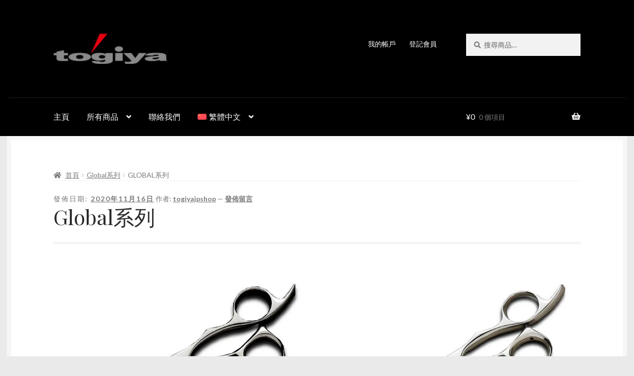

--- FILE ---
content_type: text/html; charset=UTF-8
request_url: https://onlineshop.togiya.jp/zh-hant/2020/11/16/global%E7%B3%BB%E5%88%97/
body_size: 25077
content:
<!doctype html>
<html lang="zh-hant" prefix="og: https://ogp.me/ns#">
<head>
<meta charset="UTF-8">
<meta name="viewport" content="width=device-width, initial-scale=1">
<link rel="profile" href="https://gmpg.org/xfn/11">
<link rel="pingback" href="https://onlineshop.togiya.jp/xmlrpc.php">

<link rel="alternate" hreflang="ja" href="https://onlineshop.togiya.jp/2020/11/16/global/" />
<link rel="alternate" hreflang="en" href="https://onlineshop.togiya.jp/en/2020/11/16/global-series/" />
<link rel="alternate" hreflang="de" href="https://onlineshop.togiya.jp/de/2020/11/16/globale-serie/" />
<link rel="alternate" hreflang="it" href="https://onlineshop.togiya.jp/it/2020/11/16/serie-global/" />
<link rel="alternate" hreflang="fr" href="https://onlineshop.togiya.jp/fr/2020/11/16/serie-global/" />
<link rel="alternate" hreflang="zh-hant" href="https://onlineshop.togiya.jp/zh-hant/2020/11/16/global%e7%b3%bb%e5%88%97/" />
<link rel="alternate" hreflang="ko" href="https://onlineshop.togiya.jp/ko/2020/11/16/global-%ec%8b%9c%eb%a6%ac%ec%a6%88/" />
<link rel="alternate" hreflang="x-default" href="https://onlineshop.togiya.jp/2020/11/16/global/" />
<script>window._wca = window._wca || [];</script>

<!-- Search Engine Optimization by Rank Math - https://rankmath.com/ -->
<title>Global系列 - Togiya理髮剪刀網上商店</title>
<meta name="robots" content="follow, index, max-snippet:-1, max-video-preview:-1, max-image-preview:large"/>
<link rel="canonical" href="https://onlineshop.togiya.jp/zh-hant/2020/11/16/global%e7%b3%bb%e5%88%97/" />
<meta property="og:locale" content="zh_TW" />
<meta property="og:type" content="article" />
<meta property="og:title" content="Global系列 - Togiya理髮剪刀網上商店" />
<meta property="og:url" content="https://onlineshop.togiya.jp/zh-hant/2020/11/16/global%e7%b3%bb%e5%88%97/" />
<meta property="og:site_name" content="Togiya hairdressing scissors onlineshop" />
<meta property="article:publisher" content="https://www.facebook.com/togiyaofficial" />
<meta property="article:section" content="Global系列" />
<meta property="og:updated_time" content="2023-05-16T15:22:07+09:00" />
<meta property="og:image" content="https://i0.wp.com/onlineshop.togiya.jp/wp-content/uploads/2020/11/img_1.jpg" />
<meta property="og:image:secure_url" content="https://i0.wp.com/onlineshop.togiya.jp/wp-content/uploads/2020/11/img_1.jpg" />
<meta property="og:image:width" content="696" />
<meta property="og:image:height" content="450" />
<meta property="og:image:alt" content="Global系列" />
<meta property="og:image:type" content="image/jpeg" />
<meta property="article:published_time" content="2020-11-16T01:38:28+09:00" />
<meta property="article:modified_time" content="2023-05-16T15:22:07+09:00" />
<meta name="twitter:card" content="summary_large_image" />
<meta name="twitter:title" content="Global系列 - Togiya理髮剪刀網上商店" />
<meta name="twitter:image" content="https://i0.wp.com/onlineshop.togiya.jp/wp-content/uploads/2020/11/img_1.jpg" />
<meta name="twitter:label1" content="Written by" />
<meta name="twitter:data1" content="togiyajpshop" />
<meta name="twitter:label2" content="Time to read" />
<meta name="twitter:data2" content="Less than a minute" />
<script type="application/ld+json" class="rank-math-schema">{"@context":"https://schema.org","@graph":[{"@type":"Organization","@id":"https://onlineshop.togiya.jp/zh-hant/#organization/","name":"Togiya Corporation","url":"https://onlineshop.togiya.jp/zh-hant/","sameAs":["https://www.facebook.com/togiyaofficial","https://www.instagram.com/togiya_official_1965/"],"logo":{"@type":"ImageObject","@id":"https://onlineshop.togiya.jp/zh-hant/#logo/","url":"https://onlineshop.togiya.jp/wp-content/uploads/2023/05/cropped-togiya-mark-1-01-01.png","contentUrl":"https://onlineshop.togiya.jp/wp-content/uploads/2023/05/cropped-togiya-mark-1-01-01.png","caption":"Togiya hairdressing scissors onlineshop","inLanguage":"zh-TW","width":"512","height":"512"}},{"@type":"WebSite","@id":"https://onlineshop.togiya.jp/zh-hant/#website/","url":"https://onlineshop.togiya.jp/zh-hant/","name":"Togiya hairdressing scissors onlineshop","alternateName":"Togiya OnlineShop","publisher":{"@id":"https://onlineshop.togiya.jp/zh-hant/#organization/"},"inLanguage":"zh-TW"},{"@type":"ImageObject","@id":"https://onlineshop.togiya.jp/wp-content/uploads/2020/11/img_1.jpg","url":"https://onlineshop.togiya.jp/wp-content/uploads/2020/11/img_1.jpg","width":"200","height":"200","inLanguage":"zh-TW"},{"@type":"BreadcrumbList","@id":"https://onlineshop.togiya.jp/zh-hant/2020/11/16/global%e7%b3%bb%e5%88%97/#breadcrumb","itemListElement":[{"@type":"ListItem","position":"1","item":{"@id":"https://onlineshop.togiya.jp/zh-hant/","name":"\u30db\u30fc\u30e0"}},{"@type":"ListItem","position":"2","item":{"@id":"https://onlineshop.togiya.jp/zh-hant/2020/11/16/global%e7%b3%bb%e5%88%97/","name":"Global\u7cfb\u5217"}}]},{"@type":"WebPage","@id":"https://onlineshop.togiya.jp/zh-hant/2020/11/16/global%e7%b3%bb%e5%88%97/#webpage","url":"https://onlineshop.togiya.jp/zh-hant/2020/11/16/global%e7%b3%bb%e5%88%97/","name":"Global\u7cfb\u5217 - Togiya\u7406\u9aee\u526a\u5200\u7db2\u4e0a\u5546\u5e97","datePublished":"2020-11-16T01:38:28+09:00","dateModified":"2023-05-16T15:22:07+09:00","isPartOf":{"@id":"https://onlineshop.togiya.jp/zh-hant/#website/"},"primaryImageOfPage":{"@id":"https://onlineshop.togiya.jp/wp-content/uploads/2020/11/img_1.jpg"},"inLanguage":"zh-TW","breadcrumb":{"@id":"https://onlineshop.togiya.jp/zh-hant/2020/11/16/global%e7%b3%bb%e5%88%97/#breadcrumb"}},{"@type":"Person","@id":"https://onlineshop.togiya.jp/zh-hant/author/togiyajpshop/","name":"togiyajpshop","url":"https://onlineshop.togiya.jp/zh-hant/author/togiyajpshop/","image":{"@type":"ImageObject","@id":"https://secure.gravatar.com/avatar/d7e844e501e58c581f29b4d8f1a59078a125706061b153e48e6335c38df9cc51?s=96&amp;d=mm&amp;r=g","url":"https://secure.gravatar.com/avatar/d7e844e501e58c581f29b4d8f1a59078a125706061b153e48e6335c38df9cc51?s=96&amp;d=mm&amp;r=g","caption":"togiyajpshop","inLanguage":"zh-TW"},"worksFor":{"@id":"https://onlineshop.togiya.jp/zh-hant/#organization/"}},{"@type":"BlogPosting","headline":"Global\u7cfb\u5217 - Togiya\u7406\u9aee\u526a\u5200\u7db2\u4e0a\u5546\u5e97","datePublished":"2020-11-16T01:38:28+09:00","dateModified":"2023-05-16T15:22:07+09:00","author":{"@id":"https://onlineshop.togiya.jp/zh-hant/author/togiyajpshop/","name":"togiyajpshop"},"publisher":{"@id":"https://onlineshop.togiya.jp/zh-hant/#organization/"},"description":"GMC-55S &amp; GMC-60S GMT-30S &amp; GMT-38S GMC-50 &amp; GMC-55 &amp; GMC-60 GMT-30 &amp; GMT-38 GPC-65 GPC-70 GMT-30B &amp; GMT-38B GSC-50 &amp; GSC-55 &amp; GSC-60 &amp; GSC-65 GMT-38SB","name":"Global\u7cfb\u5217 - Togiya\u7406\u9aee\u526a\u5200\u7db2\u4e0a\u5546\u5e97","@id":"https://onlineshop.togiya.jp/zh-hant/2020/11/16/global%e7%b3%bb%e5%88%97/#richSnippet","isPartOf":{"@id":"https://onlineshop.togiya.jp/zh-hant/2020/11/16/global%e7%b3%bb%e5%88%97/#webpage"},"image":{"@id":"https://onlineshop.togiya.jp/wp-content/uploads/2020/11/img_1.jpg"},"inLanguage":"zh-TW","mainEntityOfPage":{"@id":"https://onlineshop.togiya.jp/zh-hant/2020/11/16/global%e7%b3%bb%e5%88%97/#webpage"}}]}</script>
<!-- /Rank Math WordPress SEO plugin -->

<link rel='dns-prefetch' href='//webfonts.xserver.jp' />
<link rel='dns-prefetch' href='//www.googletagmanager.com' />
<link rel='dns-prefetch' href='//stats.wp.com' />
<link rel='dns-prefetch' href='//capi-automation.s3.us-east-2.amazonaws.com' />
<link rel='dns-prefetch' href='//fonts.googleapis.com' />
<link rel='preconnect' href='//c0.wp.com' />
<link rel='preconnect' href='//i0.wp.com' />
<link rel="alternate" type="application/rss+xml" title="訂閱《Togiya理髮剪刀網上商店》&raquo; 資訊提供" href="https://onlineshop.togiya.jp/zh-hant/feed/" />
<link rel="alternate" type="application/rss+xml" title="訂閱《Togiya理髮剪刀網上商店》&raquo; 留言的資訊提供" href="https://onlineshop.togiya.jp/zh-hant/comments/feed/" />
<link rel="alternate" type="application/rss+xml" title="訂閱《Togiya理髮剪刀網上商店 》&raquo;〈Global系列〉留言的資訊提供" href="https://onlineshop.togiya.jp/zh-hant/2020/11/16/global%e7%b3%bb%e5%88%97/feed/" />
<link rel="alternate" title="oEmbed (JSON)" type="application/json+oembed" href="https://onlineshop.togiya.jp/zh-hant/wp-json/oembed/1.0/embed?url=https%3A%2F%2Fonlineshop.togiya.jp%2Fzh-hant%2F2020%2F11%2F16%2Fglobal%25e7%25b3%25bb%25e5%2588%2597%2F" />
<link rel="alternate" title="oEmbed (XML)" type="text/xml+oembed" href="https://onlineshop.togiya.jp/zh-hant/wp-json/oembed/1.0/embed?url=https%3A%2F%2Fonlineshop.togiya.jp%2Fzh-hant%2F2020%2F11%2F16%2Fglobal%25e7%25b3%25bb%25e5%2588%2597%2F&#038;format=xml" />
<style id='wp-img-auto-sizes-contain-inline-css'>
img:is([sizes=auto i],[sizes^="auto," i]){contain-intrinsic-size:3000px 1500px}
/*# sourceURL=wp-img-auto-sizes-contain-inline-css */
</style>
<style id='wp-emoji-styles-inline-css'>

	img.wp-smiley, img.emoji {
		display: inline !important;
		border: none !important;
		box-shadow: none !important;
		height: 1em !important;
		width: 1em !important;
		margin: 0 0.07em !important;
		vertical-align: -0.1em !important;
		background: none !important;
		padding: 0 !important;
	}
/*# sourceURL=wp-emoji-styles-inline-css */
</style>
<link rel='stylesheet' id='wp-block-library-css' href='https://c0.wp.com/c/6.9/wp-includes/css/dist/block-library/style.min.css' media='all' />
<style id='wp-block-library-theme-inline-css'>
.wp-block-audio :where(figcaption){color:#555;font-size:13px;text-align:center}.is-dark-theme .wp-block-audio :where(figcaption){color:#ffffffa6}.wp-block-audio{margin:0 0 1em}.wp-block-code{border:1px solid #ccc;border-radius:4px;font-family:Menlo,Consolas,monaco,monospace;padding:.8em 1em}.wp-block-embed :where(figcaption){color:#555;font-size:13px;text-align:center}.is-dark-theme .wp-block-embed :where(figcaption){color:#ffffffa6}.wp-block-embed{margin:0 0 1em}.blocks-gallery-caption{color:#555;font-size:13px;text-align:center}.is-dark-theme .blocks-gallery-caption{color:#ffffffa6}:root :where(.wp-block-image figcaption){color:#555;font-size:13px;text-align:center}.is-dark-theme :root :where(.wp-block-image figcaption){color:#ffffffa6}.wp-block-image{margin:0 0 1em}.wp-block-pullquote{border-bottom:4px solid;border-top:4px solid;color:currentColor;margin-bottom:1.75em}.wp-block-pullquote :where(cite),.wp-block-pullquote :where(footer),.wp-block-pullquote__citation{color:currentColor;font-size:.8125em;font-style:normal;text-transform:uppercase}.wp-block-quote{border-left:.25em solid;margin:0 0 1.75em;padding-left:1em}.wp-block-quote cite,.wp-block-quote footer{color:currentColor;font-size:.8125em;font-style:normal;position:relative}.wp-block-quote:where(.has-text-align-right){border-left:none;border-right:.25em solid;padding-left:0;padding-right:1em}.wp-block-quote:where(.has-text-align-center){border:none;padding-left:0}.wp-block-quote.is-large,.wp-block-quote.is-style-large,.wp-block-quote:where(.is-style-plain){border:none}.wp-block-search .wp-block-search__label{font-weight:700}.wp-block-search__button{border:1px solid #ccc;padding:.375em .625em}:where(.wp-block-group.has-background){padding:1.25em 2.375em}.wp-block-separator.has-css-opacity{opacity:.4}.wp-block-separator{border:none;border-bottom:2px solid;margin-left:auto;margin-right:auto}.wp-block-separator.has-alpha-channel-opacity{opacity:1}.wp-block-separator:not(.is-style-wide):not(.is-style-dots){width:100px}.wp-block-separator.has-background:not(.is-style-dots){border-bottom:none;height:1px}.wp-block-separator.has-background:not(.is-style-wide):not(.is-style-dots){height:2px}.wp-block-table{margin:0 0 1em}.wp-block-table td,.wp-block-table th{word-break:normal}.wp-block-table :where(figcaption){color:#555;font-size:13px;text-align:center}.is-dark-theme .wp-block-table :where(figcaption){color:#ffffffa6}.wp-block-video :where(figcaption){color:#555;font-size:13px;text-align:center}.is-dark-theme .wp-block-video :where(figcaption){color:#ffffffa6}.wp-block-video{margin:0 0 1em}:root :where(.wp-block-template-part.has-background){margin-bottom:0;margin-top:0;padding:1.25em 2.375em}
/*# sourceURL=/wp-includes/css/dist/block-library/theme.min.css */
</style>
<style id='classic-theme-styles-inline-css'>
/*! This file is auto-generated */
.wp-block-button__link{color:#fff;background-color:#32373c;border-radius:9999px;box-shadow:none;text-decoration:none;padding:calc(.667em + 2px) calc(1.333em + 2px);font-size:1.125em}.wp-block-file__button{background:#32373c;color:#fff;text-decoration:none}
/*# sourceURL=/wp-includes/css/classic-themes.min.css */
</style>
<link rel='stylesheet' id='mediaelement-css' href='https://c0.wp.com/c/6.9/wp-includes/js/mediaelement/mediaelementplayer-legacy.min.css' media='all' />
<link rel='stylesheet' id='wp-mediaelement-css' href='https://c0.wp.com/c/6.9/wp-includes/js/mediaelement/wp-mediaelement.min.css' media='all' />
<style id='jetpack-sharing-buttons-style-inline-css'>
.jetpack-sharing-buttons__services-list{display:flex;flex-direction:row;flex-wrap:wrap;gap:0;list-style-type:none;margin:5px;padding:0}.jetpack-sharing-buttons__services-list.has-small-icon-size{font-size:12px}.jetpack-sharing-buttons__services-list.has-normal-icon-size{font-size:16px}.jetpack-sharing-buttons__services-list.has-large-icon-size{font-size:24px}.jetpack-sharing-buttons__services-list.has-huge-icon-size{font-size:36px}@media print{.jetpack-sharing-buttons__services-list{display:none!important}}.editor-styles-wrapper .wp-block-jetpack-sharing-buttons{gap:0;padding-inline-start:0}ul.jetpack-sharing-buttons__services-list.has-background{padding:1.25em 2.375em}
/*# sourceURL=https://onlineshop.togiya.jp/wp-content/plugins/jetpack/_inc/blocks/sharing-buttons/view.css */
</style>
<link rel='stylesheet' id='amazon-payments-advanced-blocks-log-out-banner-css' href='https://onlineshop.togiya.jp/wp-content/plugins/woocommerce-gateway-amazon-payments-advanced/build/js/blocks/log-out-banner/style-index.css?ver=7b7a8388c5cd363f116c' media='all' />
<link rel='stylesheet' id='storefront-gutenberg-blocks-css' href='https://onlineshop.togiya.jp/wp-content/themes/storefront/assets/css/base/gutenberg-blocks.css?ver=4.6.1' media='all' />
<style id='storefront-gutenberg-blocks-inline-css'>

				.wp-block-button__link:not(.has-text-color) {
					color: #2b2b2b;
				}

				.wp-block-button__link:not(.has-text-color):hover,
				.wp-block-button__link:not(.has-text-color):focus,
				.wp-block-button__link:not(.has-text-color):active {
					color: #2b2b2b;
				}

				.wp-block-button__link:not(.has-background) {
					background-color: #eeeeee;
				}

				.wp-block-button__link:not(.has-background):hover,
				.wp-block-button__link:not(.has-background):focus,
				.wp-block-button__link:not(.has-background):active {
					border-color: #d5d5d5;
					background-color: #d5d5d5;
				}

				.wc-block-grid__products .wc-block-grid__product .wp-block-button__link {
					background-color: #eeeeee;
					border-color: #eeeeee;
					color: #2b2b2b;
				}

				.wp-block-quote footer,
				.wp-block-quote cite,
				.wp-block-quote__citation {
					color: #777777;
				}

				.wp-block-pullquote cite,
				.wp-block-pullquote footer,
				.wp-block-pullquote__citation {
					color: #777777;
				}

				.wp-block-image figcaption {
					color: #777777;
				}

				.wp-block-separator.is-style-dots::before {
					color: #2b2b2b;
				}

				.wp-block-file a.wp-block-file__button {
					color: #2b2b2b;
					background-color: #eeeeee;
					border-color: #eeeeee;
				}

				.wp-block-file a.wp-block-file__button:hover,
				.wp-block-file a.wp-block-file__button:focus,
				.wp-block-file a.wp-block-file__button:active {
					color: #2b2b2b;
					background-color: #d5d5d5;
				}

				.wp-block-code,
				.wp-block-preformatted pre {
					color: #777777;
				}

				.wp-block-table:not( .has-background ):not( .is-style-stripes ) tbody tr:nth-child(2n) td {
					background-color: #e8e8e8;
				}

				.wp-block-cover .wp-block-cover__inner-container h1:not(.has-text-color),
				.wp-block-cover .wp-block-cover__inner-container h2:not(.has-text-color),
				.wp-block-cover .wp-block-cover__inner-container h3:not(.has-text-color),
				.wp-block-cover .wp-block-cover__inner-container h4:not(.has-text-color),
				.wp-block-cover .wp-block-cover__inner-container h5:not(.has-text-color),
				.wp-block-cover .wp-block-cover__inner-container h6:not(.has-text-color) {
					color: #000000;
				}

				.wc-block-components-price-slider__range-input-progress,
				.rtl .wc-block-components-price-slider__range-input-progress {
					--range-color: #7c7235;
				}

				/* Target only IE11 */
				@media all and (-ms-high-contrast: none), (-ms-high-contrast: active) {
					.wc-block-components-price-slider__range-input-progress {
						background: #7c7235;
					}
				}

				.wc-block-components-button:not(.is-link) {
					background-color: #7c7235;
					color: #ffffff;
				}

				.wc-block-components-button:not(.is-link):hover,
				.wc-block-components-button:not(.is-link):focus,
				.wc-block-components-button:not(.is-link):active {
					background-color: #63591c;
					color: #ffffff;
				}

				.wc-block-components-button:not(.is-link):disabled {
					background-color: #7c7235;
					color: #ffffff;
				}

				.wc-block-cart__submit-container {
					background-color: #eaeaea;
				}

				.wc-block-cart__submit-container::before {
					color: rgba(199,199,199,0.5);
				}

				.wc-block-components-order-summary-item__quantity {
					background-color: #eaeaea;
					border-color: #777777;
					box-shadow: 0 0 0 2px #eaeaea;
					color: #777777;
				}
			
/*# sourceURL=storefront-gutenberg-blocks-inline-css */
</style>
<style id='global-styles-inline-css'>
:root{--wp--preset--aspect-ratio--square: 1;--wp--preset--aspect-ratio--4-3: 4/3;--wp--preset--aspect-ratio--3-4: 3/4;--wp--preset--aspect-ratio--3-2: 3/2;--wp--preset--aspect-ratio--2-3: 2/3;--wp--preset--aspect-ratio--16-9: 16/9;--wp--preset--aspect-ratio--9-16: 9/16;--wp--preset--color--black: #000000;--wp--preset--color--cyan-bluish-gray: #abb8c3;--wp--preset--color--white: #ffffff;--wp--preset--color--pale-pink: #f78da7;--wp--preset--color--vivid-red: #cf2e2e;--wp--preset--color--luminous-vivid-orange: #ff6900;--wp--preset--color--luminous-vivid-amber: #fcb900;--wp--preset--color--light-green-cyan: #7bdcb5;--wp--preset--color--vivid-green-cyan: #00d084;--wp--preset--color--pale-cyan-blue: #8ed1fc;--wp--preset--color--vivid-cyan-blue: #0693e3;--wp--preset--color--vivid-purple: #9b51e0;--wp--preset--gradient--vivid-cyan-blue-to-vivid-purple: linear-gradient(135deg,rgb(6,147,227) 0%,rgb(155,81,224) 100%);--wp--preset--gradient--light-green-cyan-to-vivid-green-cyan: linear-gradient(135deg,rgb(122,220,180) 0%,rgb(0,208,130) 100%);--wp--preset--gradient--luminous-vivid-amber-to-luminous-vivid-orange: linear-gradient(135deg,rgb(252,185,0) 0%,rgb(255,105,0) 100%);--wp--preset--gradient--luminous-vivid-orange-to-vivid-red: linear-gradient(135deg,rgb(255,105,0) 0%,rgb(207,46,46) 100%);--wp--preset--gradient--very-light-gray-to-cyan-bluish-gray: linear-gradient(135deg,rgb(238,238,238) 0%,rgb(169,184,195) 100%);--wp--preset--gradient--cool-to-warm-spectrum: linear-gradient(135deg,rgb(74,234,220) 0%,rgb(151,120,209) 20%,rgb(207,42,186) 40%,rgb(238,44,130) 60%,rgb(251,105,98) 80%,rgb(254,248,76) 100%);--wp--preset--gradient--blush-light-purple: linear-gradient(135deg,rgb(255,206,236) 0%,rgb(152,150,240) 100%);--wp--preset--gradient--blush-bordeaux: linear-gradient(135deg,rgb(254,205,165) 0%,rgb(254,45,45) 50%,rgb(107,0,62) 100%);--wp--preset--gradient--luminous-dusk: linear-gradient(135deg,rgb(255,203,112) 0%,rgb(199,81,192) 50%,rgb(65,88,208) 100%);--wp--preset--gradient--pale-ocean: linear-gradient(135deg,rgb(255,245,203) 0%,rgb(182,227,212) 50%,rgb(51,167,181) 100%);--wp--preset--gradient--electric-grass: linear-gradient(135deg,rgb(202,248,128) 0%,rgb(113,206,126) 100%);--wp--preset--gradient--midnight: linear-gradient(135deg,rgb(2,3,129) 0%,rgb(40,116,252) 100%);--wp--preset--font-size--small: 14px;--wp--preset--font-size--medium: 23px;--wp--preset--font-size--large: 26px;--wp--preset--font-size--x-large: 42px;--wp--preset--font-size--normal: 16px;--wp--preset--font-size--huge: 37px;--wp--preset--spacing--20: 0.44rem;--wp--preset--spacing--30: 0.67rem;--wp--preset--spacing--40: 1rem;--wp--preset--spacing--50: 1.5rem;--wp--preset--spacing--60: 2.25rem;--wp--preset--spacing--70: 3.38rem;--wp--preset--spacing--80: 5.06rem;--wp--preset--shadow--natural: 6px 6px 9px rgba(0, 0, 0, 0.2);--wp--preset--shadow--deep: 12px 12px 50px rgba(0, 0, 0, 0.4);--wp--preset--shadow--sharp: 6px 6px 0px rgba(0, 0, 0, 0.2);--wp--preset--shadow--outlined: 6px 6px 0px -3px rgb(255, 255, 255), 6px 6px rgb(0, 0, 0);--wp--preset--shadow--crisp: 6px 6px 0px rgb(0, 0, 0);}:root :where(.is-layout-flow) > :first-child{margin-block-start: 0;}:root :where(.is-layout-flow) > :last-child{margin-block-end: 0;}:root :where(.is-layout-flow) > *{margin-block-start: 24px;margin-block-end: 0;}:root :where(.is-layout-constrained) > :first-child{margin-block-start: 0;}:root :where(.is-layout-constrained) > :last-child{margin-block-end: 0;}:root :where(.is-layout-constrained) > *{margin-block-start: 24px;margin-block-end: 0;}:root :where(.is-layout-flex){gap: 24px;}:root :where(.is-layout-grid){gap: 24px;}body .is-layout-flex{display: flex;}.is-layout-flex{flex-wrap: wrap;align-items: center;}.is-layout-flex > :is(*, div){margin: 0;}body .is-layout-grid{display: grid;}.is-layout-grid > :is(*, div){margin: 0;}.has-black-color{color: var(--wp--preset--color--black) !important;}.has-cyan-bluish-gray-color{color: var(--wp--preset--color--cyan-bluish-gray) !important;}.has-white-color{color: var(--wp--preset--color--white) !important;}.has-pale-pink-color{color: var(--wp--preset--color--pale-pink) !important;}.has-vivid-red-color{color: var(--wp--preset--color--vivid-red) !important;}.has-luminous-vivid-orange-color{color: var(--wp--preset--color--luminous-vivid-orange) !important;}.has-luminous-vivid-amber-color{color: var(--wp--preset--color--luminous-vivid-amber) !important;}.has-light-green-cyan-color{color: var(--wp--preset--color--light-green-cyan) !important;}.has-vivid-green-cyan-color{color: var(--wp--preset--color--vivid-green-cyan) !important;}.has-pale-cyan-blue-color{color: var(--wp--preset--color--pale-cyan-blue) !important;}.has-vivid-cyan-blue-color{color: var(--wp--preset--color--vivid-cyan-blue) !important;}.has-vivid-purple-color{color: var(--wp--preset--color--vivid-purple) !important;}.has-black-background-color{background-color: var(--wp--preset--color--black) !important;}.has-cyan-bluish-gray-background-color{background-color: var(--wp--preset--color--cyan-bluish-gray) !important;}.has-white-background-color{background-color: var(--wp--preset--color--white) !important;}.has-pale-pink-background-color{background-color: var(--wp--preset--color--pale-pink) !important;}.has-vivid-red-background-color{background-color: var(--wp--preset--color--vivid-red) !important;}.has-luminous-vivid-orange-background-color{background-color: var(--wp--preset--color--luminous-vivid-orange) !important;}.has-luminous-vivid-amber-background-color{background-color: var(--wp--preset--color--luminous-vivid-amber) !important;}.has-light-green-cyan-background-color{background-color: var(--wp--preset--color--light-green-cyan) !important;}.has-vivid-green-cyan-background-color{background-color: var(--wp--preset--color--vivid-green-cyan) !important;}.has-pale-cyan-blue-background-color{background-color: var(--wp--preset--color--pale-cyan-blue) !important;}.has-vivid-cyan-blue-background-color{background-color: var(--wp--preset--color--vivid-cyan-blue) !important;}.has-vivid-purple-background-color{background-color: var(--wp--preset--color--vivid-purple) !important;}.has-black-border-color{border-color: var(--wp--preset--color--black) !important;}.has-cyan-bluish-gray-border-color{border-color: var(--wp--preset--color--cyan-bluish-gray) !important;}.has-white-border-color{border-color: var(--wp--preset--color--white) !important;}.has-pale-pink-border-color{border-color: var(--wp--preset--color--pale-pink) !important;}.has-vivid-red-border-color{border-color: var(--wp--preset--color--vivid-red) !important;}.has-luminous-vivid-orange-border-color{border-color: var(--wp--preset--color--luminous-vivid-orange) !important;}.has-luminous-vivid-amber-border-color{border-color: var(--wp--preset--color--luminous-vivid-amber) !important;}.has-light-green-cyan-border-color{border-color: var(--wp--preset--color--light-green-cyan) !important;}.has-vivid-green-cyan-border-color{border-color: var(--wp--preset--color--vivid-green-cyan) !important;}.has-pale-cyan-blue-border-color{border-color: var(--wp--preset--color--pale-cyan-blue) !important;}.has-vivid-cyan-blue-border-color{border-color: var(--wp--preset--color--vivid-cyan-blue) !important;}.has-vivid-purple-border-color{border-color: var(--wp--preset--color--vivid-purple) !important;}.has-vivid-cyan-blue-to-vivid-purple-gradient-background{background: var(--wp--preset--gradient--vivid-cyan-blue-to-vivid-purple) !important;}.has-light-green-cyan-to-vivid-green-cyan-gradient-background{background: var(--wp--preset--gradient--light-green-cyan-to-vivid-green-cyan) !important;}.has-luminous-vivid-amber-to-luminous-vivid-orange-gradient-background{background: var(--wp--preset--gradient--luminous-vivid-amber-to-luminous-vivid-orange) !important;}.has-luminous-vivid-orange-to-vivid-red-gradient-background{background: var(--wp--preset--gradient--luminous-vivid-orange-to-vivid-red) !important;}.has-very-light-gray-to-cyan-bluish-gray-gradient-background{background: var(--wp--preset--gradient--very-light-gray-to-cyan-bluish-gray) !important;}.has-cool-to-warm-spectrum-gradient-background{background: var(--wp--preset--gradient--cool-to-warm-spectrum) !important;}.has-blush-light-purple-gradient-background{background: var(--wp--preset--gradient--blush-light-purple) !important;}.has-blush-bordeaux-gradient-background{background: var(--wp--preset--gradient--blush-bordeaux) !important;}.has-luminous-dusk-gradient-background{background: var(--wp--preset--gradient--luminous-dusk) !important;}.has-pale-ocean-gradient-background{background: var(--wp--preset--gradient--pale-ocean) !important;}.has-electric-grass-gradient-background{background: var(--wp--preset--gradient--electric-grass) !important;}.has-midnight-gradient-background{background: var(--wp--preset--gradient--midnight) !important;}.has-small-font-size{font-size: var(--wp--preset--font-size--small) !important;}.has-medium-font-size{font-size: var(--wp--preset--font-size--medium) !important;}.has-large-font-size{font-size: var(--wp--preset--font-size--large) !important;}.has-x-large-font-size{font-size: var(--wp--preset--font-size--x-large) !important;}
:root :where(.wp-block-pullquote){font-size: 1.5em;line-height: 1.6;}
/*# sourceURL=global-styles-inline-css */
</style>
<link rel='stylesheet' id='wpml-blocks-css' href='https://onlineshop.togiya.jp/wp-content/plugins/sitepress-multilingual-cms/dist/css/blocks/styles.css?ver=4.6.10' media='all' />
<link rel='stylesheet' id='points-and-rewards-for-woocommerce-css' href='https://onlineshop.togiya.jp/wp-content/plugins/points-and-rewards-for-woocommerce/public/css/points-rewards-for-woocommerce-public.min.css?ver=2.9.5' media='all' />
<link rel='stylesheet' id='user-registration-general-css' href='https://onlineshop.togiya.jp/wp-content/plugins/user-registration/assets/css/user-registration.css?ver=5.0.3' media='all' />
<style id='woocommerce-inline-inline-css'>
.woocommerce form .form-row .required { visibility: visible; }
/*# sourceURL=woocommerce-inline-inline-css */
</style>
<link rel='stylesheet' id='wpml-legacy-horizontal-list-0-css' href='https://onlineshop.togiya.jp/wp-content/plugins/sitepress-multilingual-cms/templates/language-switchers/legacy-list-horizontal/style.min.css?ver=1' media='all' />
<link rel='stylesheet' id='wpml-menu-item-0-css' href='https://onlineshop.togiya.jp/wp-content/plugins/sitepress-multilingual-cms/templates/language-switchers/menu-item/style.min.css?ver=1' media='all' />
<link rel='stylesheet' id='storefront-style-css' href='https://onlineshop.togiya.jp/wp-content/themes/storefront/style.css?ver=05e44a59c95b9760afcaf4182e466886' media='all' />
<style id='storefront-style-inline-css'>

			.main-navigation ul li a,
			.site-title a,
			ul.menu li a,
			.site-branding h1 a,
			button.menu-toggle,
			button.menu-toggle:hover,
			.handheld-navigation .dropdown-toggle {
				color: #ffffff;
			}

			button.menu-toggle,
			button.menu-toggle:hover {
				border-color: #ffffff;
			}

			.main-navigation ul li a:hover,
			.main-navigation ul li:hover > a,
			.site-title a:hover,
			.site-header ul.menu li.current-menu-item > a {
				color: #ffffff;
			}

			table:not( .has-background ) th {
				background-color: #e3e3e3;
			}

			table:not( .has-background ) tbody td {
				background-color: #e8e8e8;
			}

			table:not( .has-background ) tbody tr:nth-child(2n) td,
			fieldset,
			fieldset legend {
				background-color: #e6e6e6;
			}

			.site-header,
			.secondary-navigation ul ul,
			.main-navigation ul.menu > li.menu-item-has-children:after,
			.secondary-navigation ul.menu ul,
			.storefront-handheld-footer-bar,
			.storefront-handheld-footer-bar ul li > a,
			.storefront-handheld-footer-bar ul li.search .site-search,
			button.menu-toggle,
			button.menu-toggle:hover {
				background-color: #000000;
			}

			p.site-description,
			.site-header,
			.storefront-handheld-footer-bar {
				color: #ffffff;
			}

			button.menu-toggle:after,
			button.menu-toggle:before,
			button.menu-toggle span:before {
				background-color: #ffffff;
			}

			h1, h2, h3, h4, h5, h6, .wc-block-grid__product-title {
				color: #2b2b2b;
			}

			.widget h1 {
				border-bottom-color: #2b2b2b;
			}

			body,
			.secondary-navigation a {
				color: #777777;
			}

			.widget-area .widget a,
			.hentry .entry-header .posted-on a,
			.hentry .entry-header .post-author a,
			.hentry .entry-header .post-comments a,
			.hentry .entry-header .byline a {
				color: #7c7c7c;
			}

			a {
				color: #7c7235;
			}

			a:focus,
			button:focus,
			.button.alt:focus,
			input:focus,
			textarea:focus,
			input[type="button"]:focus,
			input[type="reset"]:focus,
			input[type="submit"]:focus,
			input[type="email"]:focus,
			input[type="tel"]:focus,
			input[type="url"]:focus,
			input[type="password"]:focus,
			input[type="search"]:focus {
				outline-color: #7c7235;
			}

			button, input[type="button"], input[type="reset"], input[type="submit"], .button, .widget a.button {
				background-color: #eeeeee;
				border-color: #eeeeee;
				color: #2b2b2b;
			}

			button:hover, input[type="button"]:hover, input[type="reset"]:hover, input[type="submit"]:hover, .button:hover, .widget a.button:hover {
				background-color: #d5d5d5;
				border-color: #d5d5d5;
				color: #2b2b2b;
			}

			button.alt, input[type="button"].alt, input[type="reset"].alt, input[type="submit"].alt, .button.alt, .widget-area .widget a.button.alt {
				background-color: #7c7235;
				border-color: #7c7235;
				color: #ffffff;
			}

			button.alt:hover, input[type="button"].alt:hover, input[type="reset"].alt:hover, input[type="submit"].alt:hover, .button.alt:hover, .widget-area .widget a.button.alt:hover {
				background-color: #63591c;
				border-color: #63591c;
				color: #ffffff;
			}

			.pagination .page-numbers li .page-numbers.current {
				background-color: #d1d1d1;
				color: #6d6d6d;
			}

			#comments .comment-list .comment-content .comment-text {
				background-color: #e3e3e3;
			}

			.site-footer {
				background-color: #2b2b2b;
				color: #777777;
			}

			.site-footer a:not(.button):not(.components-button) {
				color: #111111;
			}

			.site-footer .storefront-handheld-footer-bar a:not(.button):not(.components-button) {
				color: #ffffff;
			}

			.site-footer h1, .site-footer h2, .site-footer h3, .site-footer h4, .site-footer h5, .site-footer h6, .site-footer .widget .widget-title, .site-footer .widget .widgettitle {
				color: #2b2b2b;
			}

			.page-template-template-homepage.has-post-thumbnail .type-page.has-post-thumbnail .entry-title {
				color: #000000;
			}

			.page-template-template-homepage.has-post-thumbnail .type-page.has-post-thumbnail .entry-content {
				color: #000000;
			}

			@media screen and ( min-width: 768px ) {
				.secondary-navigation ul.menu a:hover {
					color: #ffffff;
				}

				.secondary-navigation ul.menu a {
					color: #ffffff;
				}

				.main-navigation ul.menu ul.sub-menu,
				.main-navigation ul.nav-menu ul.children {
					background-color: #000000;
				}

				.site-header {
					border-bottom-color: #000000;
				}
			}
/*# sourceURL=storefront-style-inline-css */
</style>
<link rel='stylesheet' id='storefront-icons-css' href='https://onlineshop.togiya.jp/wp-content/themes/storefront/assets/css/base/icons.css?ver=4.6.1' media='all' />
<link rel='stylesheet' id='storefront-fonts-css' href='https://fonts.googleapis.com/css?family=Source+Sans+Pro%3A400%2C300%2C300italic%2C400italic%2C600%2C700%2C900&#038;subset=latin%2Clatin-ext&#038;ver=4.6.1' media='all' />
<link rel='stylesheet' id='storefront-jetpack-widgets-css' href='https://onlineshop.togiya.jp/wp-content/themes/storefront/assets/css/jetpack/widgets.css?ver=4.6.1' media='all' />
<link rel='stylesheet' id='storefront-woocommerce-style-css' href='https://onlineshop.togiya.jp/wp-content/themes/storefront/assets/css/woocommerce/woocommerce.css?ver=4.6.1' media='all' />
<style id='storefront-woocommerce-style-inline-css'>
@font-face {
				font-family: star;
				src: url(https://onlineshop.togiya.jp/wp-content/plugins/woocommerce/assets/fonts/star.eot);
				src:
					url(https://onlineshop.togiya.jp/wp-content/plugins/woocommerce/assets/fonts/star.eot?#iefix) format("embedded-opentype"),
					url(https://onlineshop.togiya.jp/wp-content/plugins/woocommerce/assets/fonts/star.woff) format("woff"),
					url(https://onlineshop.togiya.jp/wp-content/plugins/woocommerce/assets/fonts/star.ttf) format("truetype"),
					url(https://onlineshop.togiya.jp/wp-content/plugins/woocommerce/assets/fonts/star.svg#star) format("svg");
				font-weight: 400;
				font-style: normal;
			}
			@font-face {
				font-family: WooCommerce;
				src: url(https://onlineshop.togiya.jp/wp-content/plugins/woocommerce/assets/fonts/WooCommerce.eot);
				src:
					url(https://onlineshop.togiya.jp/wp-content/plugins/woocommerce/assets/fonts/WooCommerce.eot?#iefix) format("embedded-opentype"),
					url(https://onlineshop.togiya.jp/wp-content/plugins/woocommerce/assets/fonts/WooCommerce.woff) format("woff"),
					url(https://onlineshop.togiya.jp/wp-content/plugins/woocommerce/assets/fonts/WooCommerce.ttf) format("truetype"),
					url(https://onlineshop.togiya.jp/wp-content/plugins/woocommerce/assets/fonts/WooCommerce.svg#WooCommerce) format("svg");
				font-weight: 400;
				font-style: normal;
			}

			a.cart-contents,
			.site-header-cart .widget_shopping_cart a {
				color: #ffffff;
			}

			a.cart-contents:hover,
			.site-header-cart .widget_shopping_cart a:hover,
			.site-header-cart:hover > li > a {
				color: #ffffff;
			}

			table.cart td.product-remove,
			table.cart td.actions {
				border-top-color: #eaeaea;
			}

			.storefront-handheld-footer-bar ul li.cart .count {
				background-color: #ffffff;
				color: #000000;
				border-color: #000000;
			}

			.woocommerce-tabs ul.tabs li.active a,
			ul.products li.product .price,
			.onsale,
			.wc-block-grid__product-onsale,
			.widget_search form:before,
			.widget_product_search form:before {
				color: #777777;
			}

			.woocommerce-breadcrumb a,
			a.woocommerce-review-link,
			.product_meta a {
				color: #7c7c7c;
			}

			.wc-block-grid__product-onsale,
			.onsale {
				border-color: #777777;
			}

			.star-rating span:before,
			.quantity .plus, .quantity .minus,
			p.stars a:hover:after,
			p.stars a:after,
			.star-rating span:before,
			#payment .payment_methods li input[type=radio]:first-child:checked+label:before {
				color: #7c7235;
			}

			.widget_price_filter .ui-slider .ui-slider-range,
			.widget_price_filter .ui-slider .ui-slider-handle {
				background-color: #7c7235;
			}

			.order_details {
				background-color: #e3e3e3;
			}

			.order_details > li {
				border-bottom: 1px dotted #cecece;
			}

			.order_details:before,
			.order_details:after {
				background: -webkit-linear-gradient(transparent 0,transparent 0),-webkit-linear-gradient(135deg,#e3e3e3 33.33%,transparent 33.33%),-webkit-linear-gradient(45deg,#e3e3e3 33.33%,transparent 33.33%)
			}

			#order_review {
				background-color: #eaeaea;
			}

			#payment .payment_methods > li .payment_box,
			#payment .place-order {
				background-color: #e5e5e5;
			}

			#payment .payment_methods > li:not(.woocommerce-notice) {
				background-color: #e0e0e0;
			}

			#payment .payment_methods > li:not(.woocommerce-notice):hover {
				background-color: #dbdbdb;
			}

			.woocommerce-pagination .page-numbers li .page-numbers.current {
				background-color: #d1d1d1;
				color: #6d6d6d;
			}

			.wc-block-grid__product-onsale,
			.onsale,
			.woocommerce-pagination .page-numbers li .page-numbers:not(.current) {
				color: #777777;
			}

			p.stars a:before,
			p.stars a:hover~a:before,
			p.stars.selected a.active~a:before {
				color: #777777;
			}

			p.stars.selected a.active:before,
			p.stars:hover a:before,
			p.stars.selected a:not(.active):before,
			p.stars.selected a.active:before {
				color: #7c7235;
			}

			.single-product div.product .woocommerce-product-gallery .woocommerce-product-gallery__trigger {
				background-color: #eeeeee;
				color: #2b2b2b;
			}

			.single-product div.product .woocommerce-product-gallery .woocommerce-product-gallery__trigger:hover {
				background-color: #d5d5d5;
				border-color: #d5d5d5;
				color: #2b2b2b;
			}

			.button.added_to_cart:focus,
			.button.wc-forward:focus {
				outline-color: #7c7235;
			}

			.added_to_cart,
			.site-header-cart .widget_shopping_cart a.button,
			.wc-block-grid__products .wc-block-grid__product .wp-block-button__link {
				background-color: #eeeeee;
				border-color: #eeeeee;
				color: #2b2b2b;
			}

			.added_to_cart:hover,
			.site-header-cart .widget_shopping_cart a.button:hover,
			.wc-block-grid__products .wc-block-grid__product .wp-block-button__link:hover {
				background-color: #d5d5d5;
				border-color: #d5d5d5;
				color: #2b2b2b;
			}

			.added_to_cart.alt, .added_to_cart, .widget a.button.checkout {
				background-color: #7c7235;
				border-color: #7c7235;
				color: #ffffff;
			}

			.added_to_cart.alt:hover, .added_to_cart:hover, .widget a.button.checkout:hover {
				background-color: #63591c;
				border-color: #63591c;
				color: #ffffff;
			}

			.button.loading {
				color: #eeeeee;
			}

			.button.loading:hover {
				background-color: #eeeeee;
			}

			.button.loading:after {
				color: #2b2b2b;
			}

			@media screen and ( min-width: 768px ) {
				.site-header-cart .widget_shopping_cart,
				.site-header .product_list_widget li .quantity {
					color: #ffffff;
				}

				.site-header-cart .widget_shopping_cart .buttons,
				.site-header-cart .widget_shopping_cart .total {
					background-color: #000000;
				}

				.site-header-cart .widget_shopping_cart {
					background-color: #000000;
				}
			}
				.storefront-product-pagination a {
					color: #777777;
					background-color: #eaeaea;
				}
				.storefront-sticky-add-to-cart {
					color: #777777;
					background-color: #eaeaea;
				}

				.storefront-sticky-add-to-cart a:not(.button) {
					color: #ffffff;
				}
/*# sourceURL=storefront-woocommerce-style-inline-css */
</style>
<link rel='stylesheet' id='storefront-child-style-css' href='https://onlineshop.togiya.jp/wp-content/themes/boutique/style.css?ver=2.0.17' media='all' />
<style id='storefront-child-style-inline-css'>

			.main-navigation ul.menu > li > ul,
			.main-navigation ul.menu ul,
			.site-header-cart .widget_shopping_cart {
				background: #000000;
			}

			table th {
				background-color: #f8f8f8;
			}

			table tbody td,
			table.wp-block-table:not( .is-style-stripes ) tbody tr:nth-child(2n) td {
				background-color: #fdfdfd;
			}

			table tbody tr:nth-child(2n) td,
			table.wp-block-table.is-style-stripes tbody tr:nth-child(2n) td {
				background-color: #fbfbfb;
			}

			#order_review, #payment .payment_methods li .payment_box,
			#payment .place-order {
				background-color: #fafafa;
			}

			#payment .payment_methods li,
			#payment .payment_methods li:hover {
				background-color: #fff;
			}

			@media screen and (min-width: 768px) {
				.boutique-primary-navigation,
				.main-navigation ul.menu ul,
				.main-navigation ul.nav-menu ul,
				.main-navigation .smm-mega-menu,
				.sticky-wrapper,
				.sd-sticky-navigation,
				.sd-sticky-navigation:before,
				.sd-sticky-navigation:after {
					background: #000000 !important;
				}
			}

			.main-navigation ul li.smm-active li ul.products li.product h3 {
				color: #ffffff;
			}
/*# sourceURL=storefront-child-style-inline-css */
</style>
<link rel='stylesheet' id='lato-css' href='//fonts.googleapis.com/css?family=Lato%3A400%2C700%2C400italic&#038;ver=6.9' media='all' />
<link rel='stylesheet' id='playfair-display-css' href='//fonts.googleapis.com/css?family=Playfair+Display%3A400%2C700%2C400italic%2C700italic&#038;ver=6.9' media='all' />
<link rel='stylesheet' id='storefront-woocommerce-brands-style-css' href='https://onlineshop.togiya.jp/wp-content/themes/storefront/assets/css/woocommerce/extensions/brands.css?ver=4.6.1' media='all' />
<script id="woocommerce-google-analytics-integration-gtag-js-after">
/* Google Analytics for WooCommerce (gtag.js) */
					window.dataLayer = window.dataLayer || [];
					function gtag(){dataLayer.push(arguments);}
					// Set up default consent state.
					for ( const mode of [{"analytics_storage":"denied","ad_storage":"denied","ad_user_data":"denied","ad_personalization":"denied","region":["AT","BE","BG","HR","CY","CZ","DK","EE","FI","FR","DE","GR","HU","IS","IE","IT","LV","LI","LT","LU","MT","NL","NO","PL","PT","RO","SK","SI","ES","SE","GB","CH"]}] || [] ) {
						gtag( "consent", "default", { "wait_for_update": 500, ...mode } );
					}
					gtag("js", new Date());
					gtag("set", "developer_id.dOGY3NW", true);
					gtag("config", "G-DEC2BP08FR", {"track_404":true,"allow_google_signals":true,"logged_in":false,"linker":{"domains":[],"allow_incoming":false},"custom_map":{"dimension1":"logged_in"}});
//# sourceURL=woocommerce-google-analytics-integration-gtag-js-after
</script>
<script id="wpml-cookie-js-extra">
var wpml_cookies = {"wp-wpml_current_language":{"value":"zh-hant","expires":1,"path":"/"}};
var wpml_cookies = {"wp-wpml_current_language":{"value":"zh-hant","expires":1,"path":"/"}};
//# sourceURL=wpml-cookie-js-extra
</script>
<script src="https://onlineshop.togiya.jp/wp-content/plugins/sitepress-multilingual-cms/res/js/cookies/language-cookie.js?ver=4.6.10" id="wpml-cookie-js" defer data-wp-strategy="defer"></script>
<script src="https://c0.wp.com/c/6.9/wp-includes/js/jquery/jquery.min.js" id="jquery-core-js"></script>
<script src="https://c0.wp.com/c/6.9/wp-includes/js/jquery/jquery-migrate.min.js" id="jquery-migrate-js"></script>
<script src="//webfonts.xserver.jp/js/xserverv3.js?fadein=0&amp;ver=2.0.9" id="typesquare_std-js"></script>
<script src="https://c0.wp.com/c/6.9/wp-includes/js/clipboard.min.js" id="clipboard-js"></script>
<script id="points-and-rewards-for-woocommerce-js-extra">
var wps_wpr = {"ajaxurl":"https://onlineshop.togiya.jp/wp-admin/admin-ajax.php","message":"Please enter a valid points","empty_notice":"Please enter some points !!","minimum_points":"50","confirmation_msg":"Do you really want to upgrade your user level as this process will deduct the required points from your account?","minimum_points_text":"The minimum Points Required To Convert Points To Coupons is 50","wps_wpr_custom_notice":"The number of points you had entered will get deducted from your Account","wps_wpr_nonce":"08f23954c9","not_allowed":"Please enter some valid points!","not_suffient":"You do not have a sufficient amount of points","above_order_limit":"Entered points do not apply to this order.","points_empty":"Please enter points.","checkout_page":"","wps_user_current_points":"0","is_restrict_message_enable":"","is_restrict_status_set":"","wps_restrict_rewards_msg":"You will not get any Reward Points","wps_wpr_game_setting":[],"wps_wpr_select_spin_stop":[],"wps_is_user_login":"","get_min_redeem_req":"0","is_cart_redeem_sett_enable":"1","is_checkout_redeem_enable":"1","points_coupon_name":"Cart Discount","wps_points_name":"Points","points_message_require":"You require : ","points_more_to_redeem":" points more to get redeem","wps_add_a_points":"Add a points","wps_apply_points":"Apply Points"};
//# sourceURL=points-and-rewards-for-woocommerce-js-extra
</script>
<script src="https://onlineshop.togiya.jp/wp-content/plugins/points-and-rewards-for-woocommerce/public/js/points-rewards-for-woocommerce-public.min.js?ver=2.9.5" id="points-and-rewards-for-woocommerce-js"></script>
<script src="https://c0.wp.com/p/woocommerce/10.4.3/assets/js/jquery-blockui/jquery.blockUI.min.js" id="wc-jquery-blockui-js" defer data-wp-strategy="defer"></script>
<script id="wc-add-to-cart-js-extra">
var wc_add_to_cart_params = {"ajax_url":"/wp-admin/admin-ajax.php","wc_ajax_url":"/zh-hant/?wc-ajax=%%endpoint%%","i18n_view_cart":"\u67e5\u770b\u8cfc\u7269\u8eca","cart_url":"https://onlineshop.togiya.jp/zh-hant/cart/","is_cart":"","cart_redirect_after_add":"no"};
//# sourceURL=wc-add-to-cart-js-extra
</script>
<script src="https://c0.wp.com/p/woocommerce/10.4.3/assets/js/frontend/add-to-cart.min.js" id="wc-add-to-cart-js" defer data-wp-strategy="defer"></script>
<script src="https://c0.wp.com/p/woocommerce/10.4.3/assets/js/js-cookie/js.cookie.min.js" id="wc-js-cookie-js" defer data-wp-strategy="defer"></script>
<script id="woocommerce-js-extra">
var woocommerce_params = {"ajax_url":"/wp-admin/admin-ajax.php","wc_ajax_url":"/zh-hant/?wc-ajax=%%endpoint%%","i18n_password_show":"\u986f\u793a\u5bc6\u78bc","i18n_password_hide":"\u96b1\u85cf\u5bc6\u78bc"};
//# sourceURL=woocommerce-js-extra
</script>
<script src="https://c0.wp.com/p/woocommerce/10.4.3/assets/js/frontend/woocommerce.min.js" id="woocommerce-js" defer data-wp-strategy="defer"></script>
<script id="kk-script-js-extra">
var fetchCartItems = {"ajax_url":"https://onlineshop.togiya.jp/wp-admin/admin-ajax.php","action":"kk_wc_fetchcartitems","nonce":"271b56c763","currency":"JPY"};
//# sourceURL=kk-script-js-extra
</script>
<script src="https://onlineshop.togiya.jp/wp-content/plugins/kliken-marketing-for-google/assets/kk-script.js?ver=05e44a59c95b9760afcaf4182e466886" id="kk-script-js"></script>
<script id="WCPAY_ASSETS-js-extra">
var wcpayAssets = {"url":"https://onlineshop.togiya.jp/wp-content/plugins/woocommerce-payments/dist/"};
//# sourceURL=WCPAY_ASSETS-js-extra
</script>
<script id="wc-cart-fragments-js-extra">
var wc_cart_fragments_params = {"ajax_url":"/wp-admin/admin-ajax.php","wc_ajax_url":"/zh-hant/?wc-ajax=%%endpoint%%","cart_hash_key":"wc_cart_hash_6ef1643e35e4499894a1174a27cbb8a9","fragment_name":"wc_fragments_6ef1643e35e4499894a1174a27cbb8a9","request_timeout":"5000"};
//# sourceURL=wc-cart-fragments-js-extra
</script>
<script src="https://c0.wp.com/p/woocommerce/10.4.3/assets/js/frontend/cart-fragments.min.js" id="wc-cart-fragments-js" defer data-wp-strategy="defer"></script>
<script src="https://stats.wp.com/s-202604.js" id="woocommerce-analytics-js" defer data-wp-strategy="defer"></script>
<link rel="https://api.w.org/" href="https://onlineshop.togiya.jp/zh-hant/wp-json/" /><link rel="alternate" title="JSON" type="application/json" href="https://onlineshop.togiya.jp/zh-hant/wp-json/wp/v2/posts/3601" /><meta name="generator" content="WPML ver:4.6.10 stt:61,1,4,3,27,28,29,45,2;" />
<meta name="cdp-version" content="1.5.0" />	<style>img#wpstats{display:none}</style>
		
<script type="text/javascript">
	var _swaMa=["1177965351"];"undefined"==typeof sw&&!function(e,s,a){function t(){for(;o[0]&&"loaded"==o[0][d];)i=o.shift(),i[w]=!c.parentNode.insertBefore(i,c)}for(var r,n,i,o=[],c=e.scripts[0],w="onreadystatechange",d="readyState";r=a.shift();)n=e.createElement(s),"async"in c?(n.async=!1,e.head.appendChild(n)):c[d]?(o.push(n),n[w]=t):e.write("<"+s+' src="'+r+'" defer></'+s+">"),n.src=r}(document,"script",["//analytics.sitewit.com/v3/"+_swaMa[0]+"/sw.js"]);
</script>
<!-- Google site verification - Google for WooCommerce -->
<meta name="google-site-verification" content="q2jEjJFZKib5SeNb2HTdqo9vcB53xR9vYVwfVneC2wY" />
	<noscript><style>.woocommerce-product-gallery{ opacity: 1 !important; }</style></noscript>
	<meta name="generator" content="Elementor 3.34.2; features: additional_custom_breakpoints; settings: css_print_method-external, google_font-enabled, font_display-swap">
			<script  type="text/javascript">
				!function(f,b,e,v,n,t,s){if(f.fbq)return;n=f.fbq=function(){n.callMethod?
					n.callMethod.apply(n,arguments):n.queue.push(arguments)};if(!f._fbq)f._fbq=n;
					n.push=n;n.loaded=!0;n.version='2.0';n.queue=[];t=b.createElement(e);t.async=!0;
					t.src=v;s=b.getElementsByTagName(e)[0];s.parentNode.insertBefore(t,s)}(window,
					document,'script','https://connect.facebook.net/en_US/fbevents.js');
			</script>
			<!-- WooCommerce Facebook Integration Begin -->
			<script  type="text/javascript">

				fbq('init', '166664021764840', {}, {
    "agent": "woocommerce_2-10.4.3-3.5.15"
});

				document.addEventListener( 'DOMContentLoaded', function() {
					// Insert placeholder for events injected when a product is added to the cart through AJAX.
					document.body.insertAdjacentHTML( 'beforeend', '<div class=\"wc-facebook-pixel-event-placeholder\"></div>' );
				}, false );

			</script>
			<!-- WooCommerce Facebook Integration End -->
						<style>
				.e-con.e-parent:nth-of-type(n+4):not(.e-lazyloaded):not(.e-no-lazyload),
				.e-con.e-parent:nth-of-type(n+4):not(.e-lazyloaded):not(.e-no-lazyload) * {
					background-image: none !important;
				}
				@media screen and (max-height: 1024px) {
					.e-con.e-parent:nth-of-type(n+3):not(.e-lazyloaded):not(.e-no-lazyload),
					.e-con.e-parent:nth-of-type(n+3):not(.e-lazyloaded):not(.e-no-lazyload) * {
						background-image: none !important;
					}
				}
				@media screen and (max-height: 640px) {
					.e-con.e-parent:nth-of-type(n+2):not(.e-lazyloaded):not(.e-no-lazyload),
					.e-con.e-parent:nth-of-type(n+2):not(.e-lazyloaded):not(.e-no-lazyload) * {
						background-image: none !important;
					}
				}
			</style>
			<style id="custom-background-css">
body.custom-background { background-color: #eaeaea; }
</style>
	<link rel="icon" href="https://i0.wp.com/onlineshop.togiya.jp/wp-content/uploads/2023/05/cropped-togiya-mark-1-01-01.png?fit=32%2C32&#038;ssl=1" sizes="32x32" />
<link rel="icon" href="https://i0.wp.com/onlineshop.togiya.jp/wp-content/uploads/2023/05/cropped-togiya-mark-1-01-01.png?fit=192%2C192&#038;ssl=1" sizes="192x192" />
<link rel="apple-touch-icon" href="https://i0.wp.com/onlineshop.togiya.jp/wp-content/uploads/2023/05/cropped-togiya-mark-1-01-01.png?fit=180%2C180&#038;ssl=1" />
<meta name="msapplication-TileImage" content="https://i0.wp.com/onlineshop.togiya.jp/wp-content/uploads/2023/05/cropped-togiya-mark-1-01-01.png?fit=270%2C270&#038;ssl=1" />
</head>

<body data-rsssl=1 class="wp-singular post-template-default single single-post postid-3601 single-format-standard custom-background wp-custom-logo wp-embed-responsive wp-theme-storefront wp-child-theme-boutique theme-storefront user-registration-page ur-settings-sidebar-show woocommerce-no-js storefront-2-3 storefront-full-width-content storefront-secondary-navigation right-sidebar woocommerce-active elementor-default elementor-kit-3346">



<div id="page" class="hfeed site">
	
	<header id="masthead" class="site-header" role="banner" style="">

		<div class="col-full">		<a class="skip-link screen-reader-text" href="#site-navigation">跳至導覽列</a>
		<a class="skip-link screen-reader-text" href="#content">跳至主要內容</a>
				<div class="site-branding">
			<a href="https://onlineshop.togiya.jp/zh-hant/" class="custom-logo-link" rel="home"><img width="198" height="53" src="https://i0.wp.com/onlineshop.togiya.jp/wp-content/uploads/2020/11/cropped-togiyalogo.png?fit=198%2C53&amp;ssl=1" class="custom-logo" alt="Togiya理髮剪刀網上商店" decoding="async" data-attachment-id="2044" data-permalink="https://onlineshop.togiya.jp/zh-hant/cropped-togiyalogo-png-2/" data-orig-file="https://i0.wp.com/onlineshop.togiya.jp/wp-content/uploads/2020/11/cropped-togiyalogo.png?fit=198%2C53&amp;ssl=1" data-orig-size="198,53" data-comments-opened="1" data-image-meta="{&quot;aperture&quot;:&quot;0&quot;,&quot;credit&quot;:&quot;&quot;,&quot;camera&quot;:&quot;&quot;,&quot;caption&quot;:&quot;&quot;,&quot;created_timestamp&quot;:&quot;0&quot;,&quot;copyright&quot;:&quot;&quot;,&quot;focal_length&quot;:&quot;0&quot;,&quot;iso&quot;:&quot;0&quot;,&quot;shutter_speed&quot;:&quot;0&quot;,&quot;title&quot;:&quot;&quot;,&quot;orientation&quot;:&quot;0&quot;}" data-image-title="cropped-togiyalogo.png" data-image-description="&lt;p&gt;https://onlineshop.togiya.jp/wp-content/uploads/2020/11/cropped-togiyalogo.png&lt;/p&gt;
" data-image-caption="" data-medium-file="https://i0.wp.com/onlineshop.togiya.jp/wp-content/uploads/2020/11/cropped-togiyalogo.png?fit=198%2C53&amp;ssl=1" data-large-file="https://i0.wp.com/onlineshop.togiya.jp/wp-content/uploads/2020/11/cropped-togiyalogo.png?fit=198%2C53&amp;ssl=1" /></a>		</div>
					<nav class="secondary-navigation" role="navigation" aria-label="次要導覽">
				<div class="menu-%e3%82%b5%e3%83%96%e3%83%a1%e3%83%8b%e3%83%a5%e3%83%bc-%e7%b9%81%e4%bd%93%e4%b8%ad%e5%9b%bd%e8%aa%9e-container"><ul id="menu-%e3%82%b5%e3%83%96%e3%83%a1%e3%83%8b%e3%83%a5%e3%83%bc-%e7%b9%81%e4%bd%93%e4%b8%ad%e5%9b%bd%e8%aa%9e" class="menu"><li id="menu-item-3734" class="menu-item menu-item-type-post_type menu-item-object-page menu-item-3734"><a href="https://onlineshop.togiya.jp/zh-hant/account/">我的帳戶</a></li>
<li id="menu-item-4247" class="menu-item menu-item-type-post_type menu-item-object-page menu-item-4247"><a href="https://onlineshop.togiya.jp/zh-hant/%e7%99%bb%e8%a8%98%e6%9c%83%e5%93%a1/">登記會員</a></li>
</ul></div>			</nav><!-- #site-navigation -->
						<div class="site-search">
				<div class="widget woocommerce widget_product_search"><form role="search" method="get" class="woocommerce-product-search" action="https://onlineshop.togiya.jp/zh-hant/">
	<label class="screen-reader-text" for="woocommerce-product-search-field-0">搜尋關鍵字:</label>
	<input type="search" id="woocommerce-product-search-field-0" class="search-field" placeholder="搜尋商品&hellip;" value="" name="s" />
	<button type="submit" value="搜尋" class="">搜尋</button>
	<input type="hidden" name="post_type" value="product" />
</form>
</div>			</div>
			</div><div class="storefront-primary-navigation"><div class="col-full"><section class="boutique-primary-navigation">		<nav id="site-navigation" class="main-navigation" role="navigation" aria-label="主要導覽列">
		<button id="site-navigation-menu-toggle" class="menu-toggle" aria-controls="site-navigation" aria-expanded="false"><span>選單</span></button>
			<div class="primary-navigation"><ul id="menu-header-menu-%e7%b9%81%e4%bd%93%e4%b8%ad%e5%9b%bd%e8%aa%9e" class="menu"><li id="menu-item-3764" class="menu-item menu-item-type-post_type menu-item-object-page menu-item-home menu-item-3764"><a href="https://onlineshop.togiya.jp/zh-hant/">主頁</a></li>
<li id="menu-item-3766" class="menu-item menu-item-type-post_type_archive menu-item-object-product menu-item-has-children menu-item-3766"><a href="https://onlineshop.togiya.jp/zh-hant/home/">所有商品</a>
<ul class="sub-menu">
	<li id="menu-item-3767" class="menu-item menu-item-type-taxonomy menu-item-object-category current-post-ancestor current-menu-parent current-post-parent menu-item-3767"><a href="https://onlineshop.togiya.jp/zh-hant/category/global%e7%b3%bb%e5%88%97/">Global系列</a></li>
	<li id="menu-item-3770" class="menu-item menu-item-type-taxonomy menu-item-object-category menu-item-3770"><a href="https://onlineshop.togiya.jp/zh-hant/category/maximum-%e7%b3%bb%e5%88%97/">Maximum 系列</a></li>
	<li id="menu-item-3768" class="menu-item menu-item-type-taxonomy menu-item-object-category menu-item-3768"><a href="https://onlineshop.togiya.jp/zh-hant/category/classic-%e7%b3%bb%e5%88%97/">Classic 系列</a></li>
	<li id="menu-item-4289" class="menu-item menu-item-type-taxonomy menu-item-object-category menu-item-4289"><a href="https://onlineshop.togiya.jp/zh-hant/category/%e5%b0%88%e6%a5%ad%e7%b3%bb%e5%88%97/">專業系列</a></li>
	<li id="menu-item-5415" class="menu-item menu-item-type-taxonomy menu-item-object-category menu-item-5415"><a href="https://onlineshop.togiya.jp/zh-hant/category/designers-%e7%b3%bb%e5%88%97/">Designers 系列</a></li>
	<li id="menu-item-3772" class="menu-item menu-item-type-taxonomy menu-item-object-category menu-item-3772"><a href="https://onlineshop.togiya.jp/zh-hant/category/art-collection-i-%e7%b3%bb%e5%88%97/">Art Collection I 系列</a></li>
	<li id="menu-item-3773" class="menu-item menu-item-type-taxonomy menu-item-object-category menu-item-3773"><a href="https://onlineshop.togiya.jp/zh-hant/category/art-collection-ii-%e7%b3%bb%e5%88%97/">Art Collection II 系列</a></li>
	<li id="menu-item-3769" class="menu-item menu-item-type-taxonomy menu-item-object-category menu-item-3769"><a href="https://onlineshop.togiya.jp/zh-hant/category/kicho-%e7%b3%bb%e5%88%97/">Kicho 系列</a></li>
	<li id="menu-item-3771" class="menu-item menu-item-type-taxonomy menu-item-object-category menu-item-3771"><a href="https://onlineshop.togiya.jp/zh-hant/category/talent-%e7%b3%bb%e5%88%97/">Talent 系列</a></li>
	<li id="menu-item-3774" class="menu-item menu-item-type-taxonomy menu-item-object-category menu-item-3774"><a href="https://onlineshop.togiya.jp/zh-hant/category/left-hand-scissors-%e7%b3%bb%e5%88%97/">Left hand scissors 系列</a></li>
	<li id="menu-item-3775" class="menu-item menu-item-type-taxonomy menu-item-object-category menu-item-3775"><a href="https://onlineshop.togiya.jp/zh-hant/category/long-scissors-%e7%b3%bb%e5%88%97/">Long Scissors 系列</a></li>
</ul>
</li>
<li id="menu-item-3765" class="menu-item menu-item-type-post_type menu-item-object-page menu-item-3765"><a href="https://onlineshop.togiya.jp/zh-hant/contact/">聯絡我們</a></li>
<li id="menu-item-wpml-ls-44-zh-hant" class="menu-item wpml-ls-slot-44 wpml-ls-item wpml-ls-item-zh-hant wpml-ls-current-language wpml-ls-menu-item menu-item-type-wpml_ls_menu_item menu-item-object-wpml_ls_menu_item menu-item-has-children menu-item-wpml-ls-44-zh-hant"><a href="https://onlineshop.togiya.jp/zh-hant/2020/11/16/global%e7%b3%bb%e5%88%97/" title="繁體中文"><img
            class="wpml-ls-flag"
            src="https://onlineshop.togiya.jp/wp-content/plugins/sitepress-multilingual-cms/res/flags/zh-hant.svg"
            alt=""
            
            
    /><span class="wpml-ls-native" lang="zh-hant">繁體中文</span></a>
<ul class="sub-menu">
	<li id="menu-item-wpml-ls-44-ja" class="menu-item wpml-ls-slot-44 wpml-ls-item wpml-ls-item-ja wpml-ls-menu-item wpml-ls-first-item menu-item-type-wpml_ls_menu_item menu-item-object-wpml_ls_menu_item menu-item-wpml-ls-44-ja"><a href="https://onlineshop.togiya.jp/2020/11/16/global/" title="日語"><img
            class="wpml-ls-flag"
            src="https://onlineshop.togiya.jp/wp-content/plugins/sitepress-multilingual-cms/res/flags/ja.svg"
            alt=""
            
            
    /><span class="wpml-ls-native" lang="ja">日本語</span><span class="wpml-ls-display"><span class="wpml-ls-bracket"> (</span>日語<span class="wpml-ls-bracket">)</span></span></a></li>
	<li id="menu-item-wpml-ls-44-en" class="menu-item wpml-ls-slot-44 wpml-ls-item wpml-ls-item-en wpml-ls-menu-item menu-item-type-wpml_ls_menu_item menu-item-object-wpml_ls_menu_item menu-item-wpml-ls-44-en"><a href="https://onlineshop.togiya.jp/en/2020/11/16/global-series/" title="英語"><img
            class="wpml-ls-flag"
            src="https://onlineshop.togiya.jp/wp-content/plugins/sitepress-multilingual-cms/res/flags/en.svg"
            alt=""
            
            
    /><span class="wpml-ls-native" lang="en">English</span><span class="wpml-ls-display"><span class="wpml-ls-bracket"> (</span>英語<span class="wpml-ls-bracket">)</span></span></a></li>
	<li id="menu-item-wpml-ls-44-de" class="menu-item wpml-ls-slot-44 wpml-ls-item wpml-ls-item-de wpml-ls-menu-item menu-item-type-wpml_ls_menu_item menu-item-object-wpml_ls_menu_item menu-item-wpml-ls-44-de"><a href="https://onlineshop.togiya.jp/de/2020/11/16/globale-serie/" title="德語"><img
            class="wpml-ls-flag"
            src="https://onlineshop.togiya.jp/wp-content/plugins/sitepress-multilingual-cms/res/flags/de.svg"
            alt=""
            
            
    /><span class="wpml-ls-native" lang="de">Deutsch</span><span class="wpml-ls-display"><span class="wpml-ls-bracket"> (</span>德語<span class="wpml-ls-bracket">)</span></span></a></li>
	<li id="menu-item-wpml-ls-44-it" class="menu-item wpml-ls-slot-44 wpml-ls-item wpml-ls-item-it wpml-ls-menu-item menu-item-type-wpml_ls_menu_item menu-item-object-wpml_ls_menu_item menu-item-wpml-ls-44-it"><a href="https://onlineshop.togiya.jp/it/2020/11/16/serie-global/" title="義大利語"><img
            class="wpml-ls-flag"
            src="https://onlineshop.togiya.jp/wp-content/plugins/sitepress-multilingual-cms/res/flags/it.svg"
            alt=""
            
            
    /><span class="wpml-ls-native" lang="it">Italiano</span><span class="wpml-ls-display"><span class="wpml-ls-bracket"> (</span>義大利語<span class="wpml-ls-bracket">)</span></span></a></li>
	<li id="menu-item-wpml-ls-44-fr" class="menu-item wpml-ls-slot-44 wpml-ls-item wpml-ls-item-fr wpml-ls-menu-item menu-item-type-wpml_ls_menu_item menu-item-object-wpml_ls_menu_item menu-item-wpml-ls-44-fr"><a href="https://onlineshop.togiya.jp/fr/2020/11/16/serie-global/" title="法語"><img
            class="wpml-ls-flag"
            src="https://onlineshop.togiya.jp/wp-content/plugins/sitepress-multilingual-cms/res/flags/fr.svg"
            alt=""
            
            
    /><span class="wpml-ls-native" lang="fr">Français</span><span class="wpml-ls-display"><span class="wpml-ls-bracket"> (</span>法語<span class="wpml-ls-bracket">)</span></span></a></li>
	<li id="menu-item-wpml-ls-44-ko" class="menu-item wpml-ls-slot-44 wpml-ls-item wpml-ls-item-ko wpml-ls-menu-item wpml-ls-last-item menu-item-type-wpml_ls_menu_item menu-item-object-wpml_ls_menu_item menu-item-wpml-ls-44-ko"><a href="https://onlineshop.togiya.jp/ko/2020/11/16/global-%ec%8b%9c%eb%a6%ac%ec%a6%88/" title="韓語"><img
            class="wpml-ls-flag"
            src="https://onlineshop.togiya.jp/wp-content/plugins/sitepress-multilingual-cms/res/flags/ko.svg"
            alt=""
            
            
    /><span class="wpml-ls-native" lang="ko">한국어</span><span class="wpml-ls-display"><span class="wpml-ls-bracket"> (</span>韓語<span class="wpml-ls-bracket">)</span></span></a></li>
</ul>
</li>
</ul></div><div class="handheld-navigation"><ul id="menu-%e6%90%ba%e5%b8%af%e7%94%a8%e3%83%a1%e3%83%8b%e3%83%a5%e3%83%bc-%e7%b9%81%e4%bd%93%e4%b8%ad%e5%9b%bd%e8%aa%9e" class="menu"><li id="menu-item-3740" class="menu-item menu-item-type-post_type menu-item-object-page menu-item-home menu-item-3740"><a href="https://onlineshop.togiya.jp/zh-hant/">主頁</a></li>
<li id="menu-item-5500" class="menu-item menu-item-type-post_type_archive menu-item-object-product menu-item-has-children menu-item-5500"><a href="https://onlineshop.togiya.jp/zh-hant/home/">所有商品</a>
<ul class="sub-menu">
	<li id="menu-item-5501" class="menu-item menu-item-type-taxonomy menu-item-object-category current-post-ancestor current-menu-parent current-post-parent menu-item-5501"><a href="https://onlineshop.togiya.jp/zh-hant/category/global%e7%b3%bb%e5%88%97/">Global系列</a></li>
	<li id="menu-item-5502" class="menu-item menu-item-type-taxonomy menu-item-object-category menu-item-5502"><a href="https://onlineshop.togiya.jp/zh-hant/category/classic-%e7%b3%bb%e5%88%97/">Classic 系列</a></li>
	<li id="menu-item-5503" class="menu-item menu-item-type-taxonomy menu-item-object-category menu-item-5503"><a href="https://onlineshop.togiya.jp/zh-hant/category/maximum-%e7%b3%bb%e5%88%97/">Maximum 系列</a></li>
	<li id="menu-item-5504" class="menu-item menu-item-type-taxonomy menu-item-object-category menu-item-5504"><a href="https://onlineshop.togiya.jp/zh-hant/category/%e5%b0%88%e6%a5%ad%e7%b3%bb%e5%88%97/">專業系列</a></li>
	<li id="menu-item-5505" class="menu-item menu-item-type-taxonomy menu-item-object-category menu-item-5505"><a href="https://onlineshop.togiya.jp/zh-hant/category/designers-%e7%b3%bb%e5%88%97/">Designers 系列</a></li>
	<li id="menu-item-5506" class="menu-item menu-item-type-taxonomy menu-item-object-category menu-item-5506"><a href="https://onlineshop.togiya.jp/zh-hant/category/art-collection-i-%e7%b3%bb%e5%88%97/">Art Collection I 系列</a></li>
	<li id="menu-item-5507" class="menu-item menu-item-type-taxonomy menu-item-object-category menu-item-5507"><a href="https://onlineshop.togiya.jp/zh-hant/category/art-collection-ii-%e7%b3%bb%e5%88%97/">Art Collection II 系列</a></li>
	<li id="menu-item-5508" class="menu-item menu-item-type-taxonomy menu-item-object-category menu-item-5508"><a href="https://onlineshop.togiya.jp/zh-hant/category/kicho-%e7%b3%bb%e5%88%97/">Kicho 系列</a></li>
	<li id="menu-item-5554" class="menu-item menu-item-type-taxonomy menu-item-object-category menu-item-5554"><a href="https://onlineshop.togiya.jp/zh-hant/category/talent-%e7%b3%bb%e5%88%97/">Talent 系列</a></li>
	<li id="menu-item-5555" class="menu-item menu-item-type-taxonomy menu-item-object-category menu-item-5555"><a href="https://onlineshop.togiya.jp/zh-hant/category/left-hand-scissors-%e7%b3%bb%e5%88%97/">Left hand scissors 系列</a></li>
	<li id="menu-item-5556" class="menu-item menu-item-type-taxonomy menu-item-object-category menu-item-5556"><a href="https://onlineshop.togiya.jp/zh-hant/category/long-scissors-%e7%b3%bb%e5%88%97/">Long Scissors 系列</a></li>
</ul>
</li>
<li id="menu-item-3741" class="menu-item menu-item-type-post_type menu-item-object-page menu-item-3741"><a href="https://onlineshop.togiya.jp/zh-hant/contact/">聯絡我們</a></li>
<li id="menu-item-3742" class="menu-item menu-item-type-post_type menu-item-object-page menu-item-3742"><a href="https://onlineshop.togiya.jp/zh-hant/account/">我的帳戶</a></li>
<li id="menu-item-3743" class="menu-item menu-item-type-post_type menu-item-object-page menu-item-3743"><a href="https://onlineshop.togiya.jp/zh-hant/%e7%99%bb%e8%a8%98%e6%9c%83%e5%93%a1/">登記會員</a></li>
<li id="menu-item-wpml-ls-22-zh-hant" class="menu-item wpml-ls-slot-22 wpml-ls-item wpml-ls-item-zh-hant wpml-ls-current-language wpml-ls-menu-item menu-item-type-wpml_ls_menu_item menu-item-object-wpml_ls_menu_item menu-item-has-children menu-item-wpml-ls-22-zh-hant"><a href="https://onlineshop.togiya.jp/zh-hant/2020/11/16/global%e7%b3%bb%e5%88%97/" title="繁體中文"><img
            class="wpml-ls-flag"
            src="https://onlineshop.togiya.jp/wp-content/plugins/sitepress-multilingual-cms/res/flags/zh-hant.svg"
            alt=""
            
            
    /><span class="wpml-ls-native" lang="zh-hant">繁體中文</span></a>
<ul class="sub-menu">
	<li id="menu-item-wpml-ls-22-ja" class="menu-item wpml-ls-slot-22 wpml-ls-item wpml-ls-item-ja wpml-ls-menu-item wpml-ls-first-item menu-item-type-wpml_ls_menu_item menu-item-object-wpml_ls_menu_item menu-item-wpml-ls-22-ja"><a href="https://onlineshop.togiya.jp/2020/11/16/global/" title="日語"><img
            class="wpml-ls-flag"
            src="https://onlineshop.togiya.jp/wp-content/plugins/sitepress-multilingual-cms/res/flags/ja.svg"
            alt=""
            
            
    /><span class="wpml-ls-native" lang="ja">日本語</span><span class="wpml-ls-display"><span class="wpml-ls-bracket"> (</span>日語<span class="wpml-ls-bracket">)</span></span></a></li>
	<li id="menu-item-wpml-ls-22-en" class="menu-item wpml-ls-slot-22 wpml-ls-item wpml-ls-item-en wpml-ls-menu-item menu-item-type-wpml_ls_menu_item menu-item-object-wpml_ls_menu_item menu-item-wpml-ls-22-en"><a href="https://onlineshop.togiya.jp/en/2020/11/16/global-series/" title="英語"><img
            class="wpml-ls-flag"
            src="https://onlineshop.togiya.jp/wp-content/plugins/sitepress-multilingual-cms/res/flags/en.svg"
            alt=""
            
            
    /><span class="wpml-ls-native" lang="en">English</span><span class="wpml-ls-display"><span class="wpml-ls-bracket"> (</span>英語<span class="wpml-ls-bracket">)</span></span></a></li>
	<li id="menu-item-wpml-ls-22-de" class="menu-item wpml-ls-slot-22 wpml-ls-item wpml-ls-item-de wpml-ls-menu-item menu-item-type-wpml_ls_menu_item menu-item-object-wpml_ls_menu_item menu-item-wpml-ls-22-de"><a href="https://onlineshop.togiya.jp/de/2020/11/16/globale-serie/" title="德語"><img
            class="wpml-ls-flag"
            src="https://onlineshop.togiya.jp/wp-content/plugins/sitepress-multilingual-cms/res/flags/de.svg"
            alt=""
            
            
    /><span class="wpml-ls-native" lang="de">Deutsch</span><span class="wpml-ls-display"><span class="wpml-ls-bracket"> (</span>德語<span class="wpml-ls-bracket">)</span></span></a></li>
	<li id="menu-item-wpml-ls-22-it" class="menu-item wpml-ls-slot-22 wpml-ls-item wpml-ls-item-it wpml-ls-menu-item menu-item-type-wpml_ls_menu_item menu-item-object-wpml_ls_menu_item menu-item-wpml-ls-22-it"><a href="https://onlineshop.togiya.jp/it/2020/11/16/serie-global/" title="義大利語"><img
            class="wpml-ls-flag"
            src="https://onlineshop.togiya.jp/wp-content/plugins/sitepress-multilingual-cms/res/flags/it.svg"
            alt=""
            
            
    /><span class="wpml-ls-native" lang="it">Italiano</span><span class="wpml-ls-display"><span class="wpml-ls-bracket"> (</span>義大利語<span class="wpml-ls-bracket">)</span></span></a></li>
	<li id="menu-item-wpml-ls-22-fr" class="menu-item wpml-ls-slot-22 wpml-ls-item wpml-ls-item-fr wpml-ls-menu-item menu-item-type-wpml_ls_menu_item menu-item-object-wpml_ls_menu_item menu-item-wpml-ls-22-fr"><a href="https://onlineshop.togiya.jp/fr/2020/11/16/serie-global/" title="法語"><img
            class="wpml-ls-flag"
            src="https://onlineshop.togiya.jp/wp-content/plugins/sitepress-multilingual-cms/res/flags/fr.svg"
            alt=""
            
            
    /><span class="wpml-ls-native" lang="fr">Français</span><span class="wpml-ls-display"><span class="wpml-ls-bracket"> (</span>法語<span class="wpml-ls-bracket">)</span></span></a></li>
	<li id="menu-item-wpml-ls-22-ko" class="menu-item wpml-ls-slot-22 wpml-ls-item wpml-ls-item-ko wpml-ls-menu-item wpml-ls-last-item menu-item-type-wpml_ls_menu_item menu-item-object-wpml_ls_menu_item menu-item-wpml-ls-22-ko"><a href="https://onlineshop.togiya.jp/ko/2020/11/16/global-%ec%8b%9c%eb%a6%ac%ec%a6%88/" title="韓語"><img
            class="wpml-ls-flag"
            src="https://onlineshop.togiya.jp/wp-content/plugins/sitepress-multilingual-cms/res/flags/ko.svg"
            alt=""
            
            
    /><span class="wpml-ls-native" lang="ko">한국어</span><span class="wpml-ls-display"><span class="wpml-ls-bracket"> (</span>韓語<span class="wpml-ls-bracket">)</span></span></a></li>
</ul>
</li>
</ul></div>		</nav><!-- #site-navigation -->
				<ul id="site-header-cart" class="site-header-cart menu">
			<li class="">
							<a class="cart-contents" href="https://onlineshop.togiya.jp/zh-hant/cart/" title="檢視購物車">
								<span class="woocommerce-Price-amount amount"><span class="woocommerce-Price-currencySymbol">&yen;</span>0</span> <span class="count">0 個項目</span>
			</a>
					</li>
			<li>
				<div class="widget woocommerce widget_shopping_cart"><div class="widget_shopping_cart_content"></div></div>			</li>
		</ul>
			</section></div></div>
	</header><!-- #masthead -->

			<div class="header-widget-region" role="complementary">
			<div class="col-full">
							</div>
		</div>
			
	<div id="content" class="site-content" tabindex="-1">
		<div class="col-full">

		<nav class="woocommerce-breadcrumb"><a href="https://onlineshop.togiya.jp/zh-hant/">首頁</a><span class="breadcrumb-separator"> / </span><a href="https://onlineshop.togiya.jp/zh-hant/category/global%e7%b3%bb%e5%88%97/">Global系列</a><span class="breadcrumb-separator"> / </span>Global系列</nav><div class="woocommerce"></div>
	<div id="primary" class="content-area">
		<main id="main" class="site-main" role="main">

		
<article id="post-3601" class="post-3601 post type-post status-publish format-standard hentry category-global">

			<header class="entry-header">
		
			<span class="posted-on">發佈日期: <a href="https://onlineshop.togiya.jp/zh-hant/2020/11/16/global%e7%b3%bb%e5%88%97/" rel="bookmark"><time class="entry-date published" datetime="2020-11-16T01:38:28+09:00">2020年11月16日</time><time class="updated" datetime="2023-05-16T15:22:07+09:00">2023年5月16日</time></a></span> <span class="post-author">作者: <a href="https://onlineshop.togiya.jp/zh-hant/author/togiyajpshop/" rel="author">togiyajpshop</a></span> <span class="post-comments">&mdash; <a href="https://onlineshop.togiya.jp/zh-hant/2020/11/16/global%e7%b3%bb%e5%88%97/#respond">發佈留言</a></span><h1 class="entry-title">Global系列</h1>		</header><!-- .entry-header -->
				<div class="entry-content">
		
<figure data-carousel-extra='{&quot;blog_id&quot;:1,&quot;permalink&quot;:&quot;https://onlineshop.togiya.jp/zh-hant/2020/11/16/global%e7%b3%bb%e5%88%97/&quot;}'  class="wp-block-gallery aligncenter has-nested-images columns-default is-cropped wp-block-gallery-1 is-layout-flex wp-block-gallery-is-layout-flex">
<figure class="wp-block-image size-full"><img data-recalc-dims="1" fetchpriority="high" decoding="async" width="696" height="450" data-id="86" src="https://i0.wp.com/onlineshop.togiya.jp/wp-content/uploads/2020/11/img_1.jpg?resize=696%2C450&#038;ssl=1" alt="" class="wp-image-86" srcset="https://i0.wp.com/onlineshop.togiya.jp/wp-content/uploads/2020/11/img_1.jpg?w=696&amp;ssl=1 696w, https://i0.wp.com/onlineshop.togiya.jp/wp-content/uploads/2020/11/img_1.jpg?resize=324%2C209&amp;ssl=1 324w, https://i0.wp.com/onlineshop.togiya.jp/wp-content/uploads/2020/11/img_1.jpg?resize=416%2C269&amp;ssl=1 416w, https://i0.wp.com/onlineshop.togiya.jp/wp-content/uploads/2020/11/img_1.jpg?resize=300%2C194&amp;ssl=1 300w" sizes="(max-width: 696px) 100vw, 696px" /><figcaption class="wp-element-caption"><strong><a href="https://onlineshop.togiya.jp/product/gmc-s/" data-type="product" data-id="124">GMC-55S &amp; GMC-60S</a></strong></figcaption></figure>


<figure class="wp-block-image size-full"><img data-recalc-dims="1" decoding="async" width="696" height="450" data-id="159" src="https://i0.wp.com/onlineshop.togiya.jp/wp-content/uploads/2020/11/img_1-2.jpg?resize=696%2C450&#038;ssl=1" alt="GMT-30S &amp;amp; GMT-38S" class="wp-image-159" srcset="https://i0.wp.com/onlineshop.togiya.jp/wp-content/uploads/2020/11/img_1-2.jpg?w=696&amp;ssl=1 696w, https://i0.wp.com/onlineshop.togiya.jp/wp-content/uploads/2020/11/img_1-2.jpg?resize=324%2C209&amp;ssl=1 324w, https://i0.wp.com/onlineshop.togiya.jp/wp-content/uploads/2020/11/img_1-2.jpg?resize=416%2C269&amp;ssl=1 416w, https://i0.wp.com/onlineshop.togiya.jp/wp-content/uploads/2020/11/img_1-2.jpg?resize=300%2C194&amp;ssl=1 300w" sizes="(max-width: 696px) 100vw, 696px" /><figcaption class="wp-element-caption"><a href="https://onlineshop.togiya.jp/product/gmt-sb/" data-type="product" data-id="156">GMT-30S &amp; GMT-38S</a></figcaption></figure></figure>

<figure data-carousel-extra='{&quot;blog_id&quot;:1,&quot;permalink&quot;:&quot;https://onlineshop.togiya.jp/zh-hant/2020/11/16/global%e7%b3%bb%e5%88%97/&quot;}'  class="wp-block-gallery aligncenter has-nested-images columns-default is-cropped wp-block-gallery-2 is-layout-flex wp-block-gallery-is-layout-flex">
<figure class="wp-block-image size-full"><img data-recalc-dims="1" decoding="async" width="696" height="450" data-id="152" src="https://i0.wp.com/onlineshop.togiya.jp/wp-content/uploads/2020/11/img_1-1.jpg?resize=696%2C450&#038;ssl=1" alt="" class="wp-image-152" srcset="https://i0.wp.com/onlineshop.togiya.jp/wp-content/uploads/2020/11/img_1-1.jpg?w=696&amp;ssl=1 696w, https://i0.wp.com/onlineshop.togiya.jp/wp-content/uploads/2020/11/img_1-1.jpg?resize=324%2C209&amp;ssl=1 324w, https://i0.wp.com/onlineshop.togiya.jp/wp-content/uploads/2020/11/img_1-1.jpg?resize=416%2C269&amp;ssl=1 416w, https://i0.wp.com/onlineshop.togiya.jp/wp-content/uploads/2020/11/img_1-1.jpg?resize=300%2C194&amp;ssl=1 300w" sizes="(max-width: 696px) 100vw, 696px" /><figcaption class="wp-element-caption"><a href="https://onlineshop.togiya.jp/product/gmc/" data-type="product" data-id="70">GMC-50 &amp; GMC-55 &amp; GMC-60</a></figcaption></figure>


<figure class="wp-block-image size-full"><img data-recalc-dims="1" loading="lazy" decoding="async" width="696" height="450" data-id="168" src="https://i0.wp.com/onlineshop.togiya.jp/wp-content/uploads/2020/11/img_1-3.jpg?resize=696%2C450&#038;ssl=1" alt="" class="wp-image-168" srcset="https://i0.wp.com/onlineshop.togiya.jp/wp-content/uploads/2020/11/img_1-3.jpg?w=696&amp;ssl=1 696w, https://i0.wp.com/onlineshop.togiya.jp/wp-content/uploads/2020/11/img_1-3.jpg?resize=324%2C209&amp;ssl=1 324w, https://i0.wp.com/onlineshop.togiya.jp/wp-content/uploads/2020/11/img_1-3.jpg?resize=416%2C269&amp;ssl=1 416w, https://i0.wp.com/onlineshop.togiya.jp/wp-content/uploads/2020/11/img_1-3.jpg?resize=300%2C194&amp;ssl=1 300w" sizes="(max-width: 696px) 100vw, 696px" /><figcaption class="wp-element-caption"><a href="https://onlineshop.togiya.jp/product/gmt-b/" data-type="product" data-id="163">GMT-30 &amp; GMT-38</a></figcaption></figure></figure>

<figure data-carousel-extra='{&quot;blog_id&quot;:1,&quot;permalink&quot;:&quot;https://onlineshop.togiya.jp/zh-hant/2020/11/16/global%e7%b3%bb%e5%88%97/&quot;}'  class="wp-block-gallery aligncenter has-nested-images columns-default is-cropped wp-block-gallery-3 is-layout-flex wp-block-gallery-is-layout-flex">
<figure class="wp-block-image size-full"><img data-recalc-dims="1" loading="lazy" decoding="async" width="645" height="450" data-id="174" src="https://i0.wp.com/onlineshop.togiya.jp/wp-content/uploads/2020/11/img_1-4.jpg?resize=645%2C450&#038;ssl=1" alt="" class="wp-image-174" srcset="https://i0.wp.com/onlineshop.togiya.jp/wp-content/uploads/2020/11/img_1-4.jpg?w=645&amp;ssl=1 645w, https://i0.wp.com/onlineshop.togiya.jp/wp-content/uploads/2020/11/img_1-4.jpg?resize=324%2C226&amp;ssl=1 324w, https://i0.wp.com/onlineshop.togiya.jp/wp-content/uploads/2020/11/img_1-4.jpg?resize=416%2C290&amp;ssl=1 416w, https://i0.wp.com/onlineshop.togiya.jp/wp-content/uploads/2020/11/img_1-4.jpg?resize=300%2C209&amp;ssl=1 300w" sizes="(max-width: 645px) 100vw, 645px" /><figcaption class="wp-element-caption"><a href="https://onlineshop.togiya.jp/product/gpc-65-gpc-70/" data-type="product" data-id="723">GPC-65 GPC-70</a></figcaption></figure>


<figure class="wp-block-image size-full"><img data-recalc-dims="1" loading="lazy" decoding="async" width="655" height="450" data-id="169" src="https://i0.wp.com/onlineshop.togiya.jp/wp-content/uploads/2020/11/img_2-2.jpg?resize=655%2C450&#038;ssl=1" alt="" class="wp-image-169" srcset="https://i0.wp.com/onlineshop.togiya.jp/wp-content/uploads/2020/11/img_2-2.jpg?w=655&amp;ssl=1 655w, https://i0.wp.com/onlineshop.togiya.jp/wp-content/uploads/2020/11/img_2-2.jpg?resize=324%2C223&amp;ssl=1 324w, https://i0.wp.com/onlineshop.togiya.jp/wp-content/uploads/2020/11/img_2-2.jpg?resize=416%2C286&amp;ssl=1 416w, https://i0.wp.com/onlineshop.togiya.jp/wp-content/uploads/2020/11/img_2-2.jpg?resize=300%2C206&amp;ssl=1 300w" sizes="(max-width: 655px) 100vw, 655px" /><figcaption class="wp-element-caption"><a href="https://onlineshop.togiya.jp/product/gmt-b/" data-type="product" data-id="163">GMT-30B &amp; GMT-38B</a></figcaption></figure></figure>

<figure data-carousel-extra='{&quot;blog_id&quot;:1,&quot;permalink&quot;:&quot;https://onlineshop.togiya.jp/zh-hant/2020/11/16/global%e7%b3%bb%e5%88%97/&quot;}'  class="wp-block-gallery aligncenter has-nested-images columns-default is-cropped wp-block-gallery-4 is-layout-flex wp-block-gallery-is-layout-flex">
<figure class="wp-block-image size-full"><img data-recalc-dims="1" loading="lazy" decoding="async" width="802" height="450" data-id="179" src="https://i0.wp.com/onlineshop.togiya.jp/wp-content/uploads/2020/11/img_1-5.jpg?resize=802%2C450&#038;ssl=1" alt="" class="wp-image-179" srcset="https://i0.wp.com/onlineshop.togiya.jp/wp-content/uploads/2020/11/img_1-5.jpg?w=802&amp;ssl=1 802w, https://i0.wp.com/onlineshop.togiya.jp/wp-content/uploads/2020/11/img_1-5.jpg?resize=324%2C182&amp;ssl=1 324w, https://i0.wp.com/onlineshop.togiya.jp/wp-content/uploads/2020/11/img_1-5.jpg?resize=416%2C233&amp;ssl=1 416w, https://i0.wp.com/onlineshop.togiya.jp/wp-content/uploads/2020/11/img_1-5.jpg?resize=300%2C168&amp;ssl=1 300w, https://i0.wp.com/onlineshop.togiya.jp/wp-content/uploads/2020/11/img_1-5.jpg?resize=768%2C431&amp;ssl=1 768w" sizes="(max-width: 802px) 100vw, 802px" /><figcaption class="wp-element-caption"><a href="https://onlineshop.togiya.jp/product/gsc/" data-type="product" data-id="175">GSC-50 &amp; GSC-55 &amp; GSC-60 &amp; GSC-65</a></figcaption></figure>


<figure class="wp-block-image size-full"><img data-recalc-dims="1" loading="lazy" decoding="async" width="619" height="450" data-id="160" src="https://i0.wp.com/onlineshop.togiya.jp/wp-content/uploads/2020/11/img_2-1.jpg?resize=619%2C450&#038;ssl=1" alt="GMT-38SB" class="wp-image-160" srcset="https://i0.wp.com/onlineshop.togiya.jp/wp-content/uploads/2020/11/img_2-1.jpg?w=619&amp;ssl=1 619w, https://i0.wp.com/onlineshop.togiya.jp/wp-content/uploads/2020/11/img_2-1.jpg?resize=324%2C236&amp;ssl=1 324w, https://i0.wp.com/onlineshop.togiya.jp/wp-content/uploads/2020/11/img_2-1.jpg?resize=416%2C302&amp;ssl=1 416w, https://i0.wp.com/onlineshop.togiya.jp/wp-content/uploads/2020/11/img_2-1.jpg?resize=300%2C218&amp;ssl=1 300w" sizes="(max-width: 619px) 100vw, 619px" /><figcaption class="wp-element-caption"><a href="https://onlineshop.togiya.jp/product/gmt-sb/" data-type="product" data-id="156">GMT-38SB</a></figcaption></figure></figure>
		</div><!-- .entry-content -->
		
		<aside class="entry-taxonomy">
						<div class="cat-links">
				分類: <a href="https://onlineshop.togiya.jp/zh-hant/category/global%e7%b3%bb%e5%88%97/" rel="category tag">Global系列</a>			</div>
			
					</aside>

		<nav id="post-navigation" class="navigation post-navigation" role="navigation" aria-label="文章導覽"><h2 class="screen-reader-text">文章導覽</h2><div class="nav-links"><div class="nav-next"><a href="https://onlineshop.togiya.jp/zh-hant/2021/03/29/classic-%e7%b3%bb%e5%88%97/" rel="next"><span class="screen-reader-text">下一篇文章: </span>Classic 系列</a></div></div></nav>
<section id="comments" class="comments-area" aria-label="發佈留言">

		<div id="respond" class="comment-respond">
		<span id="reply-title" class="gamma comment-reply-title">發佈留言 <small><a rel="nofollow" id="cancel-comment-reply-link" href="/zh-hant/2020/11/16/global%E7%B3%BB%E5%88%97/#respond" style="display:none;">取消回覆</a></small></span><form action="https://onlineshop.togiya.jp/wp-comments-post.php" method="post" id="commentform" class="comment-form"><p class="comment-notes"><span id="email-notes">發佈留言必須填寫的電子郵件地址不會公開。</span> <span class="required-field-message">必填欄位標示為 <span class="required">*</span></span></p><p class="comment-form-comment"><label for="comment">留言 <span class="required">*</span></label> <textarea id="comment" name="comment" cols="45" rows="8" maxlength="65525" required></textarea></p><input name="wpml_language_code" type="hidden" value="zh-hant" /><p class="comment-form-author"><label for="author">顯示名稱 <span class="required">*</span></label> <input id="author" name="author" type="text" value="" size="30" maxlength="245" autocomplete="name" required /></p>
<p class="comment-form-email"><label for="email">電子郵件地址 <span class="required">*</span></label> <input id="email" name="email" type="email" value="" size="30" maxlength="100" aria-describedby="email-notes" autocomplete="email" required /></p>
<p class="comment-form-url"><label for="url">個人網站網址</label> <input id="url" name="url" type="url" value="" size="30" maxlength="200" autocomplete="url" /></p>
<p class="comment-form-cookies-consent"><input id="wp-comment-cookies-consent" name="wp-comment-cookies-consent" type="checkbox" value="yes" /> <label for="wp-comment-cookies-consent">在<strong>瀏覽器</strong>中儲存顯示名稱、電子郵件地址及個人網站網址，以供下次發佈留言時使用。</label></p>
<p class="form-submit"><input name="submit" type="submit" id="submit" class="submit" value="發佈留言" /> <input type='hidden' name='comment_post_ID' value='3601' id='comment_post_ID' />
<input type='hidden' name='comment_parent' id='comment_parent' value='0' />
</p><p style="display: none !important;" class="akismet-fields-container" data-prefix="ak_"><label>&#916;<textarea name="ak_hp_textarea" cols="45" rows="8" maxlength="100"></textarea></label><input type="hidden" id="ak_js_1" name="ak_js" value="46"/><script>document.getElementById( "ak_js_1" ).setAttribute( "value", ( new Date() ).getTime() );</script></p></form>	</div><!-- #respond -->
	
</section><!-- #comments -->

</article><!-- #post-## -->

		</main><!-- #main -->
	</div><!-- #primary -->


		</div><!-- .col-full -->
	</div><!-- #content -->

	
	<footer id="colophon" class="site-footer" role="contentinfo">
		<div class="col-full">

					<div class="site-info">
			<h5>©<a href="http://togiya.jp"> Togiya Japan Limited</a> - Made in Japan</h5>
<h5><a href="https://onlineshop.togiya.jp/privacy-policy/" target="_blank" rel="noopener">Privacy Policy</a> | <a class="row-title" href="https://onlineshop.togiya.jp/特定商取引法/" target="_blank" rel="noopener" aria-label="「特定商取引法に基づく表記」 (編集)">特定商取引法</a> | <a href="https://www.facebook.com/togiyaofficial" target="_blank" rel="noopener">Facebook</a> | <a href="https://www.instagram.com/togiya_official_1965/" target="_blank" rel="noopener">Instagram</a> | <a class="row-title" href="https://twitter.com/togiya_jp" target="_blank" rel="noopener" aria-label="「特定商取引法に基づく表記」 (編集)">Twitter</a></h5>		</div><!-- .site-info -->
				<div class="storefront-handheld-footer-bar">
			<ul class="columns-3">
									<li class="my-account">
						<a href="https://onlineshop.togiya.jp/zh-hant/account/">我的帳號</a>					</li>
									<li class="search">
						<a href="">搜尋</a>			<div class="site-search">
				<div class="widget woocommerce widget_product_search"><form role="search" method="get" class="woocommerce-product-search" action="https://onlineshop.togiya.jp/zh-hant/">
	<label class="screen-reader-text" for="woocommerce-product-search-field-1">搜尋關鍵字:</label>
	<input type="search" id="woocommerce-product-search-field-1" class="search-field" placeholder="搜尋商品&hellip;" value="" name="s" />
	<button type="submit" value="搜尋" class="">搜尋</button>
	<input type="hidden" name="post_type" value="product" />
</form>
</div>			</div>
								</li>
									<li class="cart">
									<a class="footer-cart-contents" href="https://onlineshop.togiya.jp/zh-hant/cart/">Cart				<span class="count">0</span>
			</a>
							</li>
							</ul>
		</div>
		
		</div><!-- .col-full -->
	</footer><!-- #colophon -->

	
</div><!-- #page -->

<script type="speculationrules">
{"prefetch":[{"source":"document","where":{"and":[{"href_matches":"/zh-hant/*"},{"not":{"href_matches":["/wp-*.php","/wp-admin/*","/wp-content/uploads/*","/wp-content/*","/wp-content/plugins/*","/wp-content/themes/boutique/*","/wp-content/themes/storefront/*","/zh-hant/*\\?(.+)"]}},{"not":{"selector_matches":"a[rel~=\"nofollow\"]"}},{"not":{"selector_matches":".no-prefetch, .no-prefetch a"}}]},"eagerness":"conservative"}]}
</script>
<script id="mcjs">!function(c,h,i,m,p){m=c.createElement(h),p=c.getElementsByTagName(h)[0],m.async=1,m.src=i,p.parentNode.insertBefore(m,p)}(document,"script","https://chimpstatic.com/mcjs-connected/js/users/93c8224b8131fa6b757750046/d400d01632ce0fcee153ad2ff.js");</script><script type="application/ld+json">{"@context":"https://schema.org/","@type":"BreadcrumbList","itemListElement":[{"@type":"ListItem","position":1,"item":{"name":"\u9996\u9801","@id":"https://onlineshop.togiya.jp/zh-hant/"}},{"@type":"ListItem","position":2,"item":{"name":"Global\u7cfb\u5217","@id":"https://onlineshop.togiya.jp/zh-hant/category/global%e7%b3%bb%e5%88%97/"}},{"@type":"ListItem","position":3,"item":{"name":"Global\u7cfb\u5217","@id":"https://onlineshop.togiya.jp/zh-hant/2020/11/16/global%e7%b3%bb%e5%88%97/"}}]}</script>			<!-- Facebook Pixel Code -->
			<noscript>
				<img
					height="1"
					width="1"
					style="display:none"
					alt="fbpx"
					src="https://www.facebook.com/tr?id=166664021764840&ev=PageView&noscript=1"
				/>
			</noscript>
			<!-- End Facebook Pixel Code -->
						<script>
				const lazyloadRunObserver = () => {
					const lazyloadBackgrounds = document.querySelectorAll( `.e-con.e-parent:not(.e-lazyloaded)` );
					const lazyloadBackgroundObserver = new IntersectionObserver( ( entries ) => {
						entries.forEach( ( entry ) => {
							if ( entry.isIntersecting ) {
								let lazyloadBackground = entry.target;
								if( lazyloadBackground ) {
									lazyloadBackground.classList.add( 'e-lazyloaded' );
								}
								lazyloadBackgroundObserver.unobserve( entry.target );
							}
						});
					}, { rootMargin: '200px 0px 200px 0px' } );
					lazyloadBackgrounds.forEach( ( lazyloadBackground ) => {
						lazyloadBackgroundObserver.observe( lazyloadBackground );
					} );
				};
				const events = [
					'DOMContentLoaded',
					'elementor/lazyload/observe',
				];
				events.forEach( ( event ) => {
					document.addEventListener( event, lazyloadRunObserver );
				} );
			</script>
				<script>
		(function () {
			var c = document.body.className;
			c = c.replace(/woocommerce-no-js/, 'woocommerce-js');
			document.body.className = c;
		})();
	</script>
			<div id="jp-carousel-loading-overlay">
			<div id="jp-carousel-loading-wrapper">
				<span id="jp-carousel-library-loading">&nbsp;</span>
			</div>
		</div>
		<div class="jp-carousel-overlay" style="display: none;">

		<div class="jp-carousel-container">
			<!-- The Carousel Swiper -->
			<div
				class="jp-carousel-wrap swiper jp-carousel-swiper-container jp-carousel-transitions"
				itemscope
				itemtype="https://schema.org/ImageGallery">
				<div class="jp-carousel swiper-wrapper"></div>
				<div class="jp-swiper-button-prev swiper-button-prev">
					<svg width="25" height="24" viewBox="0 0 25 24" fill="none" xmlns="http://www.w3.org/2000/svg">
						<mask id="maskPrev" mask-type="alpha" maskUnits="userSpaceOnUse" x="8" y="6" width="9" height="12">
							<path d="M16.2072 16.59L11.6496 12L16.2072 7.41L14.8041 6L8.8335 12L14.8041 18L16.2072 16.59Z" fill="white"/>
						</mask>
						<g mask="url(#maskPrev)">
							<rect x="0.579102" width="23.8823" height="24" fill="#FFFFFF"/>
						</g>
					</svg>
				</div>
				<div class="jp-swiper-button-next swiper-button-next">
					<svg width="25" height="24" viewBox="0 0 25 24" fill="none" xmlns="http://www.w3.org/2000/svg">
						<mask id="maskNext" mask-type="alpha" maskUnits="userSpaceOnUse" x="8" y="6" width="8" height="12">
							<path d="M8.59814 16.59L13.1557 12L8.59814 7.41L10.0012 6L15.9718 12L10.0012 18L8.59814 16.59Z" fill="white"/>
						</mask>
						<g mask="url(#maskNext)">
							<rect x="0.34375" width="23.8822" height="24" fill="#FFFFFF"/>
						</g>
					</svg>
				</div>
			</div>
			<!-- The main close buton -->
			<div class="jp-carousel-close-hint">
				<svg width="25" height="24" viewBox="0 0 25 24" fill="none" xmlns="http://www.w3.org/2000/svg">
					<mask id="maskClose" mask-type="alpha" maskUnits="userSpaceOnUse" x="5" y="5" width="15" height="14">
						<path d="M19.3166 6.41L17.9135 5L12.3509 10.59L6.78834 5L5.38525 6.41L10.9478 12L5.38525 17.59L6.78834 19L12.3509 13.41L17.9135 19L19.3166 17.59L13.754 12L19.3166 6.41Z" fill="white"/>
					</mask>
					<g mask="url(#maskClose)">
						<rect x="0.409668" width="23.8823" height="24" fill="#FFFFFF"/>
					</g>
				</svg>
			</div>
			<!-- Image info, comments and meta -->
			<div class="jp-carousel-info">
				<div class="jp-carousel-info-footer">
					<div class="jp-carousel-pagination-container">
						<div class="jp-swiper-pagination swiper-pagination"></div>
						<div class="jp-carousel-pagination"></div>
					</div>
					<div class="jp-carousel-photo-title-container">
						<h2 class="jp-carousel-photo-caption"></h2>
					</div>
					<div class="jp-carousel-photo-icons-container">
						<a href="#" class="jp-carousel-icon-btn jp-carousel-icon-info" aria-label="切換照片中繼資料可見度">
							<span class="jp-carousel-icon">
								<svg width="25" height="24" viewBox="0 0 25 24" fill="none" xmlns="http://www.w3.org/2000/svg">
									<mask id="maskInfo" mask-type="alpha" maskUnits="userSpaceOnUse" x="2" y="2" width="21" height="20">
										<path fill-rule="evenodd" clip-rule="evenodd" d="M12.7537 2C7.26076 2 2.80273 6.48 2.80273 12C2.80273 17.52 7.26076 22 12.7537 22C18.2466 22 22.7046 17.52 22.7046 12C22.7046 6.48 18.2466 2 12.7537 2ZM11.7586 7V9H13.7488V7H11.7586ZM11.7586 11V17H13.7488V11H11.7586ZM4.79292 12C4.79292 16.41 8.36531 20 12.7537 20C17.142 20 20.7144 16.41 20.7144 12C20.7144 7.59 17.142 4 12.7537 4C8.36531 4 4.79292 7.59 4.79292 12Z" fill="white"/>
									</mask>
									<g mask="url(#maskInfo)">
										<rect x="0.8125" width="23.8823" height="24" fill="#FFFFFF"/>
									</g>
								</svg>
							</span>
						</a>
												<a href="#" class="jp-carousel-icon-btn jp-carousel-icon-comments" aria-label="切換照片留言可見度">
							<span class="jp-carousel-icon">
								<svg width="25" height="24" viewBox="0 0 25 24" fill="none" xmlns="http://www.w3.org/2000/svg">
									<mask id="maskComments" mask-type="alpha" maskUnits="userSpaceOnUse" x="2" y="2" width="21" height="20">
										<path fill-rule="evenodd" clip-rule="evenodd" d="M4.3271 2H20.2486C21.3432 2 22.2388 2.9 22.2388 4V16C22.2388 17.1 21.3432 18 20.2486 18H6.31729L2.33691 22V4C2.33691 2.9 3.2325 2 4.3271 2ZM6.31729 16H20.2486V4H4.3271V18L6.31729 16Z" fill="white"/>
									</mask>
									<g mask="url(#maskComments)">
										<rect x="0.34668" width="23.8823" height="24" fill="#FFFFFF"/>
									</g>
								</svg>

								<span class="jp-carousel-has-comments-indicator" aria-label="這張圖片有留言。"></span>
							</span>
						</a>
											</div>
				</div>
				<div class="jp-carousel-info-extra">
					<div class="jp-carousel-info-content-wrapper">
						<div class="jp-carousel-photo-title-container">
							<h2 class="jp-carousel-photo-title"></h2>
						</div>
						<div class="jp-carousel-comments-wrapper">
															<div id="jp-carousel-comments-loading">
									<span>載入迴響中...</span>
								</div>
								<div class="jp-carousel-comments"></div>
								<div id="jp-carousel-comment-form-container">
									<span id="jp-carousel-comment-form-spinner">&nbsp;</span>
									<div id="jp-carousel-comment-post-results"></div>
																														<form id="jp-carousel-comment-form">
												<label for="jp-carousel-comment-form-comment-field" class="screen-reader-text">發表迴響…</label>
												<textarea
													name="comment"
													class="jp-carousel-comment-form-field jp-carousel-comment-form-textarea"
													id="jp-carousel-comment-form-comment-field"
													placeholder="發表迴響…"
												></textarea>
												<div id="jp-carousel-comment-form-submit-and-info-wrapper">
													<div id="jp-carousel-comment-form-commenting-as">
																													<fieldset>
																<label for="jp-carousel-comment-form-email-field">電子郵件 (必要)</label>
																<input type="text" name="email" class="jp-carousel-comment-form-field jp-carousel-comment-form-text-field" id="jp-carousel-comment-form-email-field" />
															</fieldset>
															<fieldset>
																<label for="jp-carousel-comment-form-author-field">名稱 (必要)</label>
																<input type="text" name="author" class="jp-carousel-comment-form-field jp-carousel-comment-form-text-field" id="jp-carousel-comment-form-author-field" />
															</fieldset>
															<fieldset>
																<label for="jp-carousel-comment-form-url-field">網站</label>
																<input type="text" name="url" class="jp-carousel-comment-form-field jp-carousel-comment-form-text-field" id="jp-carousel-comment-form-url-field" />
															</fieldset>
																											</div>
													<input
														type="submit"
														name="submit"
														class="jp-carousel-comment-form-button"
														id="jp-carousel-comment-form-button-submit"
														value="發佈留言" />
												</div>
											</form>
																											</div>
													</div>
						<div class="jp-carousel-image-meta">
							<div class="jp-carousel-title-and-caption">
								<div class="jp-carousel-photo-info">
									<h3 class="jp-carousel-caption" itemprop="caption description"></h3>
								</div>

								<div class="jp-carousel-photo-description"></div>
							</div>
							<ul class="jp-carousel-image-exif" style="display: none;"></ul>
							<a class="jp-carousel-image-download" href="#" target="_blank" style="display: none;">
								<svg width="25" height="24" viewBox="0 0 25 24" fill="none" xmlns="http://www.w3.org/2000/svg">
									<mask id="mask0" mask-type="alpha" maskUnits="userSpaceOnUse" x="3" y="3" width="19" height="18">
										<path fill-rule="evenodd" clip-rule="evenodd" d="M5.84615 5V19H19.7775V12H21.7677V19C21.7677 20.1 20.8721 21 19.7775 21H5.84615C4.74159 21 3.85596 20.1 3.85596 19V5C3.85596 3.9 4.74159 3 5.84615 3H12.8118V5H5.84615ZM14.802 5V3H21.7677V10H19.7775V6.41L9.99569 16.24L8.59261 14.83L18.3744 5H14.802Z" fill="white"/>
									</mask>
									<g mask="url(#mask0)">
										<rect x="0.870605" width="23.8823" height="24" fill="#FFFFFF"/>
									</g>
								</svg>
								<span class="jp-carousel-download-text"></span>
							</a>
							<div class="jp-carousel-image-map" style="display: none;"></div>
						</div>
					</div>
				</div>
			</div>
		</div>

		</div>
		<link rel='stylesheet' id='wc-stripe-blocks-checkout-style-css' href='https://onlineshop.togiya.jp/wp-content/plugins/woocommerce-gateway-stripe/build/upe-blocks.css?ver=5149cca93b0373758856' media='all' />
<link rel='stylesheet' id='wc-blocks-style-css' href='https://c0.wp.com/p/woocommerce/10.4.3/assets/client/blocks/wc-blocks.css' media='all' />
<link rel='stylesheet' id='jetpack-swiper-library-css' href='https://c0.wp.com/p/jetpack/15.4/_inc/blocks/swiper.css' media='all' />
<link rel='stylesheet' id='jetpack-carousel-css' href='https://c0.wp.com/p/jetpack/15.4/modules/carousel/jetpack-carousel.css' media='all' />
<style id='core-block-supports-inline-css'>
.wp-block-gallery.wp-block-gallery-1{--wp--style--unstable-gallery-gap:var( --wp--style--gallery-gap-default, var( --gallery-block--gutter-size, var( --wp--style--block-gap, 0.5em ) ) );gap:var( --wp--style--gallery-gap-default, var( --gallery-block--gutter-size, var( --wp--style--block-gap, 0.5em ) ) );}.wp-block-gallery.wp-block-gallery-2{--wp--style--unstable-gallery-gap:var( --wp--style--gallery-gap-default, var( --gallery-block--gutter-size, var( --wp--style--block-gap, 0.5em ) ) );gap:var( --wp--style--gallery-gap-default, var( --gallery-block--gutter-size, var( --wp--style--block-gap, 0.5em ) ) );}.wp-block-gallery.wp-block-gallery-3{--wp--style--unstable-gallery-gap:var( --wp--style--gallery-gap-default, var( --gallery-block--gutter-size, var( --wp--style--block-gap, 0.5em ) ) );gap:var( --wp--style--gallery-gap-default, var( --gallery-block--gutter-size, var( --wp--style--block-gap, 0.5em ) ) );}.wp-block-gallery.wp-block-gallery-4{--wp--style--unstable-gallery-gap:var( --wp--style--gallery-gap-default, var( --gallery-block--gutter-size, var( --wp--style--block-gap, 0.5em ) ) );gap:var( --wp--style--gallery-gap-default, var( --gallery-block--gutter-size, var( --wp--style--block-gap, 0.5em ) ) );}
/*# sourceURL=core-block-supports-inline-css */
</style>
<script async src="https://www.googletagmanager.com/gtag/js?id=G-DEC2BP08FR" id="google-tag-manager-js" data-wp-strategy="async"></script>
<script src="https://c0.wp.com/c/6.9/wp-includes/js/dist/hooks.min.js" id="wp-hooks-js"></script>
<script src="https://c0.wp.com/c/6.9/wp-includes/js/dist/i18n.min.js" id="wp-i18n-js"></script>
<script id="wp-i18n-js-after">
wp.i18n.setLocaleData( { 'text direction\u0004ltr': [ 'ltr' ] } );
//# sourceURL=wp-i18n-js-after
</script>
<script src="https://onlineshop.togiya.jp/wp-content/plugins/woocommerce-google-analytics-integration/assets/js/build/main.js?ver=51ef67570ab7d58329f5" id="woocommerce-google-analytics-integration-js"></script>
<script id="mailchimp-woocommerce-js-extra">
var mailchimp_public_data = {"site_url":"https://onlineshop.togiya.jp","ajax_url":"https://onlineshop.togiya.jp/wp-admin/admin-ajax.php","disable_carts":"","subscribers_only":"","language":"zh","allowed_to_set_cookies":"1"};
//# sourceURL=mailchimp-woocommerce-js-extra
</script>
<script src="https://onlineshop.togiya.jp/wp-content/plugins/mailchimp-for-woocommerce/public/js/mailchimp-woocommerce-public.min.js?ver=5.5.1.07" id="mailchimp-woocommerce-js"></script>
<script id="storefront-navigation-js-extra">
var storefrontScreenReaderText = {"expand":"\u5c55\u958b\u5b50\u9078\u55ae","collapse":"\u6536\u5408\u5b50\u9078\u55ae"};
//# sourceURL=storefront-navigation-js-extra
</script>
<script src="https://onlineshop.togiya.jp/wp-content/themes/storefront/assets/js/navigation.min.js?ver=4.6.1" id="storefront-navigation-js"></script>
<script src="https://c0.wp.com/c/6.9/wp-includes/js/comment-reply.min.js" id="comment-reply-js" async data-wp-strategy="async" fetchpriority="low"></script>
<script src="https://c0.wp.com/c/6.9/wp-includes/js/dist/vendor/wp-polyfill.min.js" id="wp-polyfill-js"></script>
<script src="https://onlineshop.togiya.jp/wp-content/plugins/jetpack/jetpack_vendor/automattic/woocommerce-analytics/build/woocommerce-analytics-client.js?minify=false&amp;ver=75adc3c1e2933e2c8c6a" id="woocommerce-analytics-client-js" defer data-wp-strategy="defer"></script>
<script src="https://c0.wp.com/p/woocommerce/10.4.3/assets/js/sourcebuster/sourcebuster.min.js" id="sourcebuster-js-js"></script>
<script id="wc-order-attribution-js-extra">
var wc_order_attribution = {"params":{"lifetime":1.0000000000000000818030539140313095458623138256371021270751953125e-5,"session":30,"base64":false,"ajaxurl":"https://onlineshop.togiya.jp/wp-admin/admin-ajax.php","prefix":"wc_order_attribution_","allowTracking":true},"fields":{"source_type":"current.typ","referrer":"current_add.rf","utm_campaign":"current.cmp","utm_source":"current.src","utm_medium":"current.mdm","utm_content":"current.cnt","utm_id":"current.id","utm_term":"current.trm","utm_source_platform":"current.plt","utm_creative_format":"current.fmt","utm_marketing_tactic":"current.tct","session_entry":"current_add.ep","session_start_time":"current_add.fd","session_pages":"session.pgs","session_count":"udata.vst","user_agent":"udata.uag"}};
//# sourceURL=wc-order-attribution-js-extra
</script>
<script src="https://c0.wp.com/p/woocommerce/10.4.3/assets/js/frontend/order-attribution.min.js" id="wc-order-attribution-js"></script>
<script src="https://capi-automation.s3.us-east-2.amazonaws.com/public/client_js/capiParamBuilder/clientParamBuilder.bundle.js" id="facebook-capi-param-builder-js"></script>
<script id="facebook-capi-param-builder-js-after">
if (typeof clientParamBuilder !== "undefined") {
					clientParamBuilder.processAndCollectAllParams(window.location.href);
				}
//# sourceURL=facebook-capi-param-builder-js-after
</script>
<script src="https://onlineshop.togiya.jp/wp-content/themes/storefront/assets/js/woocommerce/header-cart.min.js?ver=4.6.1" id="storefront-header-cart-js"></script>
<script src="https://onlineshop.togiya.jp/wp-content/themes/storefront/assets/js/footer.min.js?ver=4.6.1" id="storefront-handheld-footer-bar-js"></script>
<script src="https://onlineshop.togiya.jp/wp-content/themes/storefront/assets/js/woocommerce/extensions/brands.min.js?ver=4.6.1" id="storefront-woocommerce-brands-js"></script>
<script id="jetpack-stats-js-before">
_stq = window._stq || [];
_stq.push([ "view", {"v":"ext","blog":"185690501","post":"3601","tz":"9","srv":"onlineshop.togiya.jp","j":"1:15.4"} ]);
_stq.push([ "clickTrackerInit", "185690501", "3601" ]);
//# sourceURL=jetpack-stats-js-before
</script>
<script src="https://stats.wp.com/e-202604.js" id="jetpack-stats-js" defer data-wp-strategy="defer"></script>
<script id="jetpack-carousel-js-extra">
var jetpackSwiperLibraryPath = {"url":"https://onlineshop.togiya.jp/wp-content/plugins/jetpack/_inc/blocks/swiper.js"};
var jetpackCarouselStrings = {"widths":[370,700,1000,1200,1400,2000],"is_logged_in":"","lang":"zh","ajaxurl":"https://onlineshop.togiya.jp/wp-admin/admin-ajax.php","nonce":"1ac6c19b43","display_exif":"1","display_comments":"1","single_image_gallery":"1","single_image_gallery_media_file":"","background_color":"black","comment":"\u7559\u8a00","post_comment":"\u767c\u4f48\u7559\u8a00","write_comment":"\u767c\u8868\u8ff4\u97ff\u2026","loading_comments":"\u8f09\u5165\u8ff4\u97ff\u4e2d...","image_label":"\u4ee5\u5168\u87a2\u5e55\u958b\u555f\u5716\u7247\u3002","download_original":"\u6aa2\u8996\u5b8c\u6574\u5927\u5c0f \u003Cspan class=\"photo-size\"\u003E{0}\u003Cspan class=\"photo-size-times\"\u003E\u00d7\u003C/span\u003E{1}\u003C/span\u003E","no_comment_text":"\u8acb\u78ba\u8a8d\u4f60\u5df2\u7d93\u8f38\u5165\u4e00\u4e9b\u6587\u5b57\u624d\u53ef\u767c\u8868\u8ff4\u97ff\u3002","no_comment_email":"\u8acb\u63d0\u4f9b\u96fb\u5b50\u90f5\u4ef6\u4f4d\u5740\u624d\u53ef\u767c\u8868\u8ff4\u97ff\u3002","no_comment_author":"\u8acb\u63d0\u4f9b\u4f60\u7684\u59d3\u540d\u624d\u53ef\u767c\u8868\u8ff4\u97ff\u3002","comment_post_error":"\u62b1\u6b49\uff0c\u4f46\u4f60\u767c\u8868\u8ff4\u97ff\u6642\u51fa\u73fe\u4e86\u4e00\u500b\u932f\u8aa4\u3002\u8acb\u7a0d\u5f8c\u518d\u8a66\u4e00\u6b21\u3002","comment_approved":"\u4f60\u7684\u8ff4\u97ff\u5df2\u6838\u51c6\u3002","comment_unapproved":"\u4f60\u7684\u8ff4\u97ff\u6b63\u5728\u5be9\u6838\u4e2d\u3002","camera":"\u7167\u76f8\u6a5f","aperture":"\u5149\u5708","shutter_speed":"\u5feb\u9580\u901f\u5ea6","focal_length":"\u7126\u8ddd","copyright":"\u7248\u6b0a","comment_registration":"0","require_name_email":"1","login_url":"https://onlineshop.togiya.jp/zh-hant/wp-login.php?redirect_to=https%3A%2F%2Fonlineshop.togiya.jp%2Fzh-hant%2F2020%2F11%2F16%2Fglobal%25e7%25b3%25bb%25e5%2588%2597%2F","blog_id":"1","meta_data":["camera","aperture","shutter_speed","focal_length","copyright"]};
//# sourceURL=jetpack-carousel-js-extra
</script>
<script src="https://c0.wp.com/p/jetpack/15.4/_inc/build/carousel/jetpack-carousel.min.js" id="jetpack-carousel-js"></script>
<script id="woocommerce-google-analytics-integration-data-js-after">
window.ga4w = { data: {"cart":{"items":[],"coupons":[],"totals":{"currency_code":"JPY","total_price":0,"currency_minor_unit":0}}}, settings: {"tracker_function_name":"gtag","events":["purchase","add_to_cart","remove_from_cart","view_item_list","select_content","view_item","begin_checkout"],"identifier":null,"currency":{"decimalSeparator":".","thousandSeparator":",","precision":0}} }; document.dispatchEvent(new Event("ga4w:ready"));
//# sourceURL=woocommerce-google-analytics-integration-data-js-after
</script>
<script id="wp-emoji-settings" type="application/json">
{"baseUrl":"https://s.w.org/images/core/emoji/17.0.2/72x72/","ext":".png","svgUrl":"https://s.w.org/images/core/emoji/17.0.2/svg/","svgExt":".svg","source":{"concatemoji":"https://onlineshop.togiya.jp/wp-includes/js/wp-emoji-release.min.js?ver=05e44a59c95b9760afcaf4182e466886"}}
</script>
<script type="module">
/*! This file is auto-generated */
const a=JSON.parse(document.getElementById("wp-emoji-settings").textContent),o=(window._wpemojiSettings=a,"wpEmojiSettingsSupports"),s=["flag","emoji"];function i(e){try{var t={supportTests:e,timestamp:(new Date).valueOf()};sessionStorage.setItem(o,JSON.stringify(t))}catch(e){}}function c(e,t,n){e.clearRect(0,0,e.canvas.width,e.canvas.height),e.fillText(t,0,0);t=new Uint32Array(e.getImageData(0,0,e.canvas.width,e.canvas.height).data);e.clearRect(0,0,e.canvas.width,e.canvas.height),e.fillText(n,0,0);const a=new Uint32Array(e.getImageData(0,0,e.canvas.width,e.canvas.height).data);return t.every((e,t)=>e===a[t])}function p(e,t){e.clearRect(0,0,e.canvas.width,e.canvas.height),e.fillText(t,0,0);var n=e.getImageData(16,16,1,1);for(let e=0;e<n.data.length;e++)if(0!==n.data[e])return!1;return!0}function u(e,t,n,a){switch(t){case"flag":return n(e,"\ud83c\udff3\ufe0f\u200d\u26a7\ufe0f","\ud83c\udff3\ufe0f\u200b\u26a7\ufe0f")?!1:!n(e,"\ud83c\udde8\ud83c\uddf6","\ud83c\udde8\u200b\ud83c\uddf6")&&!n(e,"\ud83c\udff4\udb40\udc67\udb40\udc62\udb40\udc65\udb40\udc6e\udb40\udc67\udb40\udc7f","\ud83c\udff4\u200b\udb40\udc67\u200b\udb40\udc62\u200b\udb40\udc65\u200b\udb40\udc6e\u200b\udb40\udc67\u200b\udb40\udc7f");case"emoji":return!a(e,"\ud83e\u1fac8")}return!1}function f(e,t,n,a){let r;const o=(r="undefined"!=typeof WorkerGlobalScope&&self instanceof WorkerGlobalScope?new OffscreenCanvas(300,150):document.createElement("canvas")).getContext("2d",{willReadFrequently:!0}),s=(o.textBaseline="top",o.font="600 32px Arial",{});return e.forEach(e=>{s[e]=t(o,e,n,a)}),s}function r(e){var t=document.createElement("script");t.src=e,t.defer=!0,document.head.appendChild(t)}a.supports={everything:!0,everythingExceptFlag:!0},new Promise(t=>{let n=function(){try{var e=JSON.parse(sessionStorage.getItem(o));if("object"==typeof e&&"number"==typeof e.timestamp&&(new Date).valueOf()<e.timestamp+604800&&"object"==typeof e.supportTests)return e.supportTests}catch(e){}return null}();if(!n){if("undefined"!=typeof Worker&&"undefined"!=typeof OffscreenCanvas&&"undefined"!=typeof URL&&URL.createObjectURL&&"undefined"!=typeof Blob)try{var e="postMessage("+f.toString()+"("+[JSON.stringify(s),u.toString(),c.toString(),p.toString()].join(",")+"));",a=new Blob([e],{type:"text/javascript"});const r=new Worker(URL.createObjectURL(a),{name:"wpTestEmojiSupports"});return void(r.onmessage=e=>{i(n=e.data),r.terminate(),t(n)})}catch(e){}i(n=f(s,u,c,p))}t(n)}).then(e=>{for(const n in e)a.supports[n]=e[n],a.supports.everything=a.supports.everything&&a.supports[n],"flag"!==n&&(a.supports.everythingExceptFlag=a.supports.everythingExceptFlag&&a.supports[n]);var t;a.supports.everythingExceptFlag=a.supports.everythingExceptFlag&&!a.supports.flag,a.supports.everything||((t=a.source||{}).concatemoji?r(t.concatemoji):t.wpemoji&&t.twemoji&&(r(t.twemoji),r(t.wpemoji)))});
//# sourceURL=https://onlineshop.togiya.jp/wp-includes/js/wp-emoji-loader.min.js
</script>
<!-- WooCommerce JavaScript -->
<script type="text/javascript">
jQuery(function($) { 
/* WooCommerce Facebook Integration Event Tracking */
fbq('set', 'agent', 'woocommerce_2-10.4.3-3.5.15', '166664021764840');
fbq('track', 'PageView', {
    "source": "woocommerce_2",
    "version": "10.4.3",
    "pluginVersion": "3.5.15",
    "user_data": {}
}, {
    "eventID": "aec960f7-0763-4b19-9052-56298589073e"
});
 });
</script>
		<script type="text/javascript">
			(function() {
				window.wcAnalytics = window.wcAnalytics || {};
				const wcAnalytics = window.wcAnalytics;

				// Set the assets URL for webpack to find the split assets.
				wcAnalytics.assets_url = 'https://onlineshop.togiya.jp/wp-content/plugins/jetpack/jetpack_vendor/automattic/woocommerce-analytics/src/../build/';

				// Set the REST API tracking endpoint URL.
				wcAnalytics.trackEndpoint = 'https://onlineshop.togiya.jp/zh-hant/wp-json/woocommerce-analytics/v1/track';

				// Set common properties for all events.
				wcAnalytics.commonProps = {"blog_id":185690501,"store_id":"e2da5cd1-b05d-4cc0-ac45-0ecbea646414","ui":null,"url":"https://onlineshop.togiya.jp/zh-hant/","woo_version":"10.4.3","wp_version":"6.9","store_admin":0,"device":"desktop","store_currency":"JPY","timezone":"Asia/Tokyo","is_guest":1};

				// Set the event queue.
				wcAnalytics.eventQueue = [];

				// Features.
				wcAnalytics.features = {
					ch: false,
					sessionTracking: false,
					proxy: false,
				};

				wcAnalytics.breadcrumbs = ["Global\u7cfb\u5217","Global\u7cfb\u5217"];

				// Page context flags.
				wcAnalytics.pages = {
					isAccountPage: false,
					isCart: false,
				};
			})();
		</script>
		
</body>
</html>
